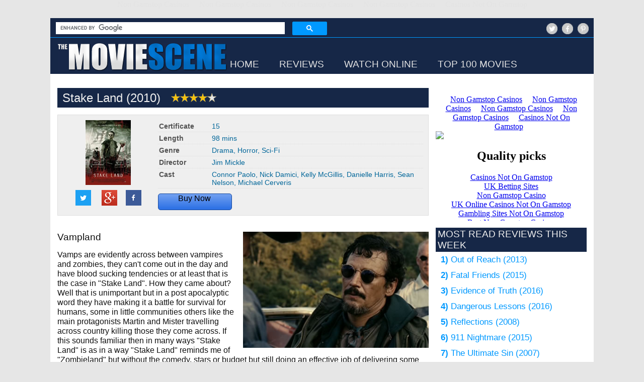

--- FILE ---
content_type: text/html; charset=utf-8
request_url: https://www.themoviescene.co.uk/reviews/stake-land-2010/stake-land-2010.html
body_size: 9087
content:
<!DOCTYPE html PUBLIC "-//W3C//DTD HTML 4.01 Transitional//EN" "http://www.w3.org/TR/xhtml1/DTD/xhtml1-strict.dtd"><html><head>
	<meta http-equiv="Content-Type" content="text/html; charset=UTF-8"/>
  <meta http-equiv="X-UA-Compatible" content="IE=9; IE=8; IE=7; IE=EDGE"/>
  <meta name="viewport" content="width=device-width, initial-scale=1"/>
</head><body><div style="text-align: center;"><a href="https://nva.org.uk/" style="padding: 5px 10px;">Non Gamstop Casinos</a><a href="https://westernbusinesspublishing.co.uk/" style="padding: 5px 10px;">Non Gamstop Casinos</a><a href="https://www.worcesterlive.co.uk/" style="padding: 5px 10px;">Non Gamstop Casinos</a><a href="https://www.cdf.org.uk/" style="padding: 5px 10px;">Non Gamstop Casinos</a><a href="https://www.bspensions.com/" style="padding: 5px 10px;">Casinos Not On Gamstop</a></div>﻿
  <title>Stake Land (2010) starring Connor Paolo, Nick Damici, Kelly McGillis, Danielle Harris, Sean Nelson, Michael Cerveris directed by Jim Mickle Movie Review</title>
	<link rel="canonical" href="https://www.themoviescene.co.uk/reviews/stake-land-2010/stake-land-2010.html"/>
  <meta name="description" content="Vamps are evidently across between vampires and zombies, they can&#39;t come out in the day and have blood sucking tendencies or at least that is the case in &#39;Stake Land&#39;. How they came about? Well that is unimportant but in a post apocalyptic word they have making it a battle for survival for humans, some in little communities others like the main protagonists Martin and Mister travelling across country killing those they come across. If this sounds familiar then in many ways &#39;Stake Land&#39; is as in a way &#39;Stake Land&#39; reminds me of &#39;Zombieland&#39; but without the comedy, stars or budget but still doing an effective job of delivering some vampire/ zombie action."/>
  <meta name="keywords" content="Stake Land, Connor Paolo Stake Land, Nick Damici Stake Land, Stake Land 2010, Stake Land movie, Stake Land film, Stake Land dvd, Stake Land video, Stake Land soundtrack, Stake Land movie review, Stake Land movie scene, Stake Land review, Stake Land scene, Stake Land trailer, Stake Land pictures, film, DVD, Movie, DVD review, movie review, film review, movie scene, The Movie Scene, TheMovieScene, themoviescene.co.uk"/>
  <meta name="ROBOTS" content="INDEX,FOLLOW"/>
  <meta property="og:title" content="Stake Land (2010) starring Connor Paolo, Nick Damici, Kelly McGillis, Danielle Harris, Sean Nelson, Michael Cerveris directed by Jim Mickle Movie Review"/>
  <meta property="og:type" content="article"/>
  <meta property="og:url" content="https://www.themoviescene.co.uk/reviews/stake-land-2010/stake-land-2010.html"/>
  <meta property="og:image" content="../../reviews/_img/3718-2.jpg"/>
  <meta property="og:description" content="Vamps are evidently across between vampires and zombies, they can&#39;t come out in the day and have blood sucking tendencies or at least that is the case in &#39;Stake Land&#39;. How they came about? Well that is unimportant but in a post apocalyptic word they have making it a battle for survival for humans, some in little communities others like the main protagonists Martin and Mister travelling across country killing those they come across. If this sounds familiar then in many ways &#39;Stake Land&#39; is as in a way &#39;Stake Land&#39; reminds me of &#39;Zombieland&#39; but without the comedy, stars or budget but still doing an effective job of delivering some vampire/ zombie action."/>
<meta name="twitter:card" content="summary"/>
<meta name="twitter:site" content="@TheMovieScene"/>
<meta name="twitter:title" content="Movie Review - Stake Land (2010) "/>
<meta name="twitter:description" content="Vamps are evidently across between vampires and zombies, they can&#39;t come out in the day and have blood sucking tendencies or at least that is the case"/>
<meta name="twitter:image" content="../../reviews/_img/3718-2.jpg"/>
<meta name="twitter:domain" content="www.themoviescene.co.uk"/>
  <link rel="stylesheet" href="../../_css/main-style.css" type="text/css" media="screen"/> 
  <link rel="icon" type="image/x-icon"/>
  <!--[if lt IE 9]>
	<script src="http://css3-mediaqueries-js.googlecode.com/svn/trunk/css3-mediaqueries.js"></script>
	<script src="http://html5shim.googlecode.com/svn/trunk/html5.js"></script>
  <![endif]-->

<script type="text/javascript" src="../../_inc/global-java.js">  </script>

  <div id="main">
<script type="text/javascript">
<!--
function getCookie(name) {
    var dc = document.cookie;
    var prefix = name + "=";
    var begin = dc.indexOf("; " + prefix);
    if (begin == -1) {
        begin = dc.indexOf(prefix);
        if (begin != 0) return null;
    }
    else
    {
        begin += 2;
        var end = document.cookie.indexOf(";", begin);
        if (end == -1) {
        end = dc.length;
        }
    }
    return unescape(dc.substring(begin + prefix.length, end));
}
function CookieDeny()
{
   var now = new Date();
   now.setMonth( now.getMonth() + 1 ); 
   document.cookie = "CookieFlag1=" + "N" + ";" + "path=/" + ";";
   document.cookie = "CookieMessage=" + "Y" + ";" + "path=/" + ";";
   document.cookie = "expires=" + now.getGMTString() + ";";
}
var myCookie = getCookie("CookieMessage");
if (myCookie == null) {
   var now = new Date();
   now.setMonth( now.getMonth() + 1 ); 
   document.cookie = "CookieFlag1=" + "Y" + ";" + "path=/" + ";";
   document.cookie = "CookieMessage=" + "Y" + ";" + "path=/" + ";";
   document.cookie = "expires=" + now.getGMTString() + ";";
}
else {
        // do cookie exists stuff
}
//-->
</script>
<style type="text/css"> 
 .cse .gsc-control-cse, .gsc-control-cse {    padding: 0em;}
.cse input.gsc-search-button, input.gsc-search-button {
  font-size: 13px;
  font-weight: bold;
  color: #E3E3E3;
  padding: 0 8px;
  height: 20px;
  min-width: 54px;
  background-color:#0099ff;
  border: 1px solid #0099ff;
  border-radius: 9px;
  -moz-border-radius: 9px;
  -webkit-border-radius: 9px;
}
input.gsc-input {
  background-color:#ffffff;
  border: 1px solid #ffffff;
  border-radius: 9px;
  -moz-border-radius: 9px;
  -webkit-border-radius: 9px;
  font-size: 13px;
  padding: 1px 6px;
}
</style>
    <div id="header" class="divider0099ff">  
      <div id="headercompa">
        <script>
  (function() {
    var cx = 'partner-pub-1066802760719239:askriu-v0ba';
    var gcse = document.createElement('script');
    gcse.type = 'text/javascript';
    gcse.async = true;
    gcse.src = 'https://cse.google.com/cse.js?cx=' + cx;
    var s = document.getElementsByTagName('script')[0];
    s.parentNode.insertBefore(gcse, s);
  })();
</script>
<gcse:searchbox-only></gcse:searchbox-only>
      </div>
      <div id="headercompb">
        <div id="headercomp3">
            <img src="../../_img/follow-twitter.jpg" border="0" title="Follow The Movie Scene on Twitter" alt="Follow The Movie Scene on Twitter"/>
            <a class="headerfollow" href="https://www.facebook.com/pages/The-Movie-Scene/1500383963507401" title="Like The Movie Scene on facebook" target="_blank"><img src="../../_img/follow-facebook.jpg" border="0" title="Like The Movie Scene on facebook" alt="Like The Movie Scene on facebook"/></a>
            <a class="headerfollow" href="https://www.pinterest.co.uk/themoviescene/" title="Follow The Movie Scene on Pinterest" target="_blank"><img src="../../_img/follow-pinterest.jpg" border="0" title="Follow The Movie Scene on Pinterest" alt="Follow The Movie Scene on Pinterest"/></a>
        </div>
      </div>
      <div id="pushbottom"></div>
    </div>
    <div id="header">
      <div id="headercomp1">
        <div id="logo"> 
          <a href="../../index_php.html" title="The Movie Scene - homepage"><img src="../../_img/header-logo-site.jpg" title="The Movie Scene - In search of the greatest movie and watching a lot of bad ones finding it" alt="The Movie Scene - In search of the greatest movie and watching a lot of bad ones finding it" border="0"/></a> 
        </div>
      </div>
      <div id="headercomp2">
        <div id="headercomp5">
        </div>
        <div id="headercomp4">
          <div id="nav">
            <div id="navlinks">
        	  <div id="navitem"><a href="../../index_php.html">HOME</a></div>
        	  <div id="navitem"><a href="#" onclick="document.getElementById(&#39;slider&#39;).classList.toggle(&#39;closed&#39;);">REVIEWS</a></div>  
        	  <div id="navitem"><a href="../../watch-online-for-free.html">WATCH ONLINE</a></div>
        	  <div id="navitem"><a href="../../top-100-movies.html">TOP 100 MOVIES</a></div>
      	</div>
          </div>
        </div>
      </div>
      <div id="pushbottom"></div>
    </div>
    <div>
      <div class="slider" id="slider">
        <div id="nav2">
          <div id="navlinks2">
            <div id="navitem"><a href="../../category/alpha/0-9.html">A - Z</a></div> 
            <div id="navitem"><a href="../../category/year/2016.html">YEAR</a></div>
            <div id="navitem"><a href="../../category/genre/action.html">GENRE</a></div>
          </div>
        </div>
      </div>
    </div>
    <div id="adcontainer1">
	  <div class="adcontainerborder">
	    <!-- TMS - Resp - Top -->
	  </div>
    </div>
    <div id="inner">
      <div id="outer">
        <div id="wrapper">
          <div id="wrapcenter"> 	  
            <div id="center" class="brdrright">
<section>
	  <div id="rcomp">
	    <div><div class="subtitlebground"><h1>Stake Land (2010)   
<img src="../../_img/gstar.gif" border="0" alt="4/5" title="4/5" align="abstop"/><img src="../../_img/gstar.gif" border="0" alt="4/5" title="4/5" align="abstop"/><img src="../../_img/gstar.gif" border="0" alt="4/5" title="4/5" align="abstop"/><img src="../../_img/gstar.gif" border="0" alt="4/5" title="4/5" align="abstop"/><img src="../../_img/gstar2.gif" border="0" alt="4/5" title="4/5" align="abstop"/>
</h1></div></div>
	  </div>
	  <div id="rcomp">
	    <div class="revdatabrdr20180214 bground20180214">
	      <div id="revdatacol201802141">
	        <div id="revdatacol201802141a">
	          <img src="../../reviews/_img/3718-1.jpg" border="0" title="Stake Land (2010)" alt="Stake Land (2010)"/>
	        </div>
	        <div id="revdatacol201802141b">
                       <div id="revdatasharewrap">
                         <div id="revdatashare">
		    <img src="../../_img/share-twitter.jpg" border="0" alt="Share on Twitter" title="Share on Twitter" align="abstop"/>
                         </div>
                         <div id="revdatashare">
		  <a href="https://plus.google.com/share?url=https://www.themoviescene.co.uk/reviews/stake-land-2010/stake-land-2010.html" target="_blank">
                             <img src="../../_img/share-gplus.jpg" border="0" alt="Share on gplus" title="Share on gplus" align="abstop"/>
		  </a>
                         </div>
                         <div id="revdatashare">
		  <a href="https://www.facebook.com/sharer.php?u=https://www.themoviescene.co.uk/reviews/stake-land-2010/stake-land-2010.html" target="_blank">
     		     <img src="../../_img/share-facebook.jpg" border="0" alt="Share on facebook" title="Share on facebook" align="abstop"/>
		  </a>
                         </div>
                         <div id="pushbottom"></div>
	          </div>
	        </div>
                     <div id="pushbottom"></div>
	      </div>
	      <div id="revdatacol201802142">
	        <div id="revdatacol201802142a">
	          <div id="revdatacol4">
	            <div id="revdatacol4row">
	              <div id="revdatacol4col1"><p>Certificate</p></div>
	              <div id="revdatacol4col2"><p>15</p></div>
                           <div id="pushbottom"></div>
	            </div>
	            <div id="revdatacol4row">
	              <div id="revdatacol4col1"><p>Length</p></div>
	              <div id="revdatacol4col2"><p>98 mins</p></div>
                           <div id="pushbottom"></div>
	            </div>
	            <div id="revdatacol4row">
	              <div id="revdatacol4col1"><p>Genre</p></div>
	              <div id="revdatacol4col2"><p><a href="../../category/genre/drama.html" title="Drama movies">Drama</a>, <a href="../../category/genre/horror.html" title="Horror movies">Horror</a>, <a href="../../category/genre/sci-fi.html" title="Sci-Fi movies">Sci-Fi</a></p></div>
                           <div id="pushbottom"></div>
	            </div>
	            <div id="revdatacol4row">
	              <div id="revdatacol4col1"><p>Director</p></div>
	              <div id="revdatacol4col2"><p><a href="/">Jim Mickle</a></p></div>
                           <div id="pushbottom"></div>
	            </div>
	            <div id="revdatacol4row">
	              <div id="revdatacol4col1"><p>Cast</p></div>
	              <div id="revdatacol4col2"><p><a href="/">Connor Paolo</a>, <a href="/"> Nick Damici</a>, <a href="/"> Kelly McGillis</a>, <a href="/"> Danielle Harris</a>, <a href="/"> Sean Nelson</a>, <a href="/"> Michael Cerveris</a></p></div>
                           <div id="pushbottom"></div>
	            </div>
	          </div>
                       <div id="pushbottom"></div>
	        </div>
	        <div id="revdatacol201802142b">
	          <div id="revdatacol2item">
	            <div id="revdatabtn">
      	              Buy Now<img src="../../e/ir-t-tmsdatalink-20-l-as2-o-1.jpg" width="1" height="1" border="0" alt="" style="border:none !important; margin:0px !important;"/>
	            </div>
	          </div>
	          </div>
                       <div id="pushbottom"></div>
	      </div>
                   <div id="pushbottom"></div>
	    </div>
	  </div>
</section>
<article>
﻿
	  <div id="rcomp">
	    <div id="revmain">
	      <div id="revmainimg1">
	        <img src="../../reviews/_img/3718-2.jpg" border="0" width="100%" title="Nick Damici in Stake Land (2010)" alt="Nick Damici in Stake Land (2010)"/>
	     </div>
	     <h3>Vampland</h3>
<p>Vamps are evidently across between vampires and zombies, they can&#39;t come out in the day and have blood sucking tendencies or at least that is the case in &#34;Stake Land&#34;. How they came about? Well that is unimportant but in a post apocalyptic word they have making it a battle for survival for humans, some in little communities others like the main protagonists Martin and Mister travelling across country killing those they come across. If this sounds familiar then in many ways &#34;Stake Land&#34; is as in a way &#34;Stake Land&#34; reminds me of &#34;Zombieland&#34; but without the comedy, stars or budget but still doing an effective job of delivering some vampire/ zombie action. </p><p>To be honest &#34;Stake Land&#34; isn&#39;t going to be for everyone as whilst it has action and horror it is never just about the violence and gore. Nope part of what &#34;Stake Land&#34; is about is the world in apocalyptic future where survivors have created little safe havens which they guard from attack and barter vamp teeth for supplies. There is also a look at how in a world where people are separated some cult like civilizations form with extreme views, not religious views purely crazy views. Plus there is a look at the humanity of it all and the killing of people who were once friends but for what ever reason have become infected. </p><div id="adreviewcomp2">
</div>          <div id="revmainimg2">
            <img src="../../reviews/_img/3718-3.jpg" border="0" width="100%" title="Connor Paolo in Stake Land (2010)" alt="Connor Paolo in Stake Land (2010)"/>
          </div>
<p>If that all sounds a bit too heavy it isn&#39;t but it is the main focus of the movie and it does a reasonable job of covering these various elements. But it also has enough of the traditional entertainment for those who just want horror action. We see scenes of Mister and Martin dispatching vamps with Martin being taught how to be a hunter by the battle worn Mister as such there is enough gore for those who just want gore with some nice special effects considering we are talking about a low budget production. We also have nods to other movies such a scene which draws on &#34;Two Mules for Sister Sara&#34; when Mister rescues a Sister being attacked by two Vamps. </p><p>But in truth that is about it and if you&#39;ve noticed I haven&#39;t given you a proper synopsis and that is because it doesn&#39;t really need one because it is just a work through of a familiar set up. But it works the familiar narrative quite well, yes a frequent narration from young Martin becomes annoying but it is solid with a couple of entertaining twists when it comes to the cult they come across. </p><p>What this all boils down to is that &#34;Stake Land&#34; is a surprisingly good vampire/zombie combo but one which won&#39;t be for everyone as it is as much about a new world after an apocalypse as it is about killing vamps.	 </p><div id="pushbottom"></div><p><b>Tags:</b> <a href="../../movie-list/vampire-movie-list.html" title="Vampire Movies movies">Vampire Movies</a></p><div style="width: 100%;">
<!-- TMS - Link - rp1 -->
</div>
<div id="pushbottom"></div>
	    </div>
	  </div>
</article>
<section>
	  <div id="rcomp">
	    <div id="revmain">
	      <div class="subtitlebground"><h2>Recommendations</h2></div>
	    </div>
	    <div id="recwrapper">
<div id="recwrap20180208">
<a href="../../reviews/28-days-later/28-days-later.html" title="Click here for 28 Days Later movie review">
  <div id="recwrap20180208col1">
    <img src="../../reviews/_img-sml/10-2.jpg" border="0" title="28 Days Later" alt="28 Days Later"/>  </div>
  <div id="recwrap20180208col2">
<h3>28 Days Later (2002)</h3><p>28 Days after a group of animal activists release a bunch of Chimps infected with a virus called Rage, Jim (Cillian Murphy - Inception) a bicycle courier wakes up from a coma in an abandoned Hospital and as he explores London he is  ...</p>  </div>
</a>
</div>
<div id="pushbottom"></div>
<div id="recwrap20180208">
<a href="../../reviews/30-days-of-night/30-days-of-night.html" title="Click here for 30 Days of Night movie review">
  <div id="recwrap20180208col1">
    <img src="../../reviews/_img-sml/2242-2.jpg" border="0" title="30 Days of Night" alt="30 Days of Night"/>  </div>
  <div id="recwrap20180208col2">
<h3>30 Days of Night (2007)</h3><p>With the North Alaskan town of Barrow preparing for 30 days of darkness most of its small population have left leaving just the die hard residence. There is also something else in town as Sheriff Eben (Josh Hartnett - Wicker Park) d ...</p>  </div>
</a>
</div>
<div id="pushbottom"></div>
<div id="recwrap20180208">
<a href="/" title="Click here for Zombieland movie review">
  <div id="recwrap20180208col1">
    <img src="../../reviews/_img-sml/488-2.jpg" border="0" title="Zombieland" alt="Zombieland"/>  </div>
  <div id="recwrap20180208col2">
<h3>Zombieland (2009)</h3><p>Following the mutation of the mad cow disease a virus has wiped out most of the worlds population leaving the few remaining humans to battle the zombies which resulted from the virus. Columbus (Jesse Eisenberg - Adventureland) one o ...</p>  </div>
</a>
</div>
<div id="pushbottom"></div>
<div id="recwrap20180208">
<a href="/" title="Click here for I am Legend movie review">
  <div id="recwrap20180208col1">
    <img src="../../reviews/_img-sml/138-2.jpg" border="0" title="I am Legend" alt="I am Legend"/>  </div>
  <div id="recwrap20180208col2">
<h3>I am Legend (2008)</h3><p>After a miraculous cure for cancer goes drastically wrong, causing the majority of the worlds population to turn into dark seeking mutants. Colonel Robert Neville (Will Smith - Hitch) is the sole survivor left in New York desperatel ...</p>  </div>
</a>
</div>
<div id="pushbottom"></div>
	      <div id="pushbottom"></div>
	    </div>
	  </div>
</section>
	  <div id="adbase">
	    <div id="adbasecomp"><div id="adbasecompinner">
<!-- TMS-BELOW-CONTENT -->
	    <noscript>
      <div> 
        <a href="https://www.amazon.co.uk/gp/product/B01D1WKULM/ref=as_li_ss_il?ie=UTF8&amp;camp=1634&amp;creative=19450&amp;creativeASIN=B01D1WKULM&amp;linkCode=as2&amp;tag=tms-int-ad-21" target="_blank">
<img src="../../_adtms/ad300-where-hope-grows.jpg" class="adnjsize2" border="0" alt="paid link - takes you to Amazon" title="paid link - takes you to Amazon">
</a><img src="../../e/ir-t-tms-int-ad-21-l-as2-o-2-a-B01D1WKULM.jpg" width="1" height="1" border="0" alt="" style="border:none !important; margin:0px !important;"/>
      </div>
	    </noscript>
</div></div>
	    <div id="adbasecomp"><div id="adbasecompinner">
<iframe src="../../e/cm_o-1-p-12-l-ur1-category-primemain-banner-028WNSXDMC6H5YDNCB82-f-ifr-lc-pf4-linkID-16bede71d05cd39e56d3145ee60dac79-t-tmsnew-20-tracking_id-tmsnew-20_ext_iframe.html" width="300" height="250" scrolling="no" border="0" marginwidth="0" style="border:none;" frameborder="0"></iframe>
</div></div>
                 <div id="pushbottom"></div>
	  </div><br/>
	  <div id="rcomp">
	    <div id="revmain">
	      <div class="subtitlebground"><h2>LATEST REVIEWS</h2></div>
	    </div>
	    <div id="recwrapper">
<div id="recwrap20180208">
<a href="../../reviews/z-for-zachariah-2015/z-for-zachariah-2015.html" title="Click here for Z for Zachariah movie review">
  <div id="recwrap20180208col1">
    <img src="../../reviews/_img-sml/9821-2.jpg" border="0" title="Z for Zachariah" alt="Z for Zachariah"/>  </div>
  <div id="recwrap20180208col2">
<h3>Z for Zachariah (2015)</h3><p>Ann Burden (Margot Robbie - About Time) has got use to life on her own since the disaster which wiped out most of humanity, just her and her dog catching food, harvesting the veg she plants and occassionaly entering the radioactive  ...</p>  </div>
</a>
</div>
<div id="pushbottom"></div>
<div id="recwrap20180208">
<a href="../../reviews/goosebumps-2015/goosebumps-2015.html" title="Click here for Goosebumps movie review">
  <div id="recwrap20180208col1">
    <img src="../../reviews/_img-sml/9820-2.jpg" border="0" title="Goosebumps" alt="Goosebumps"/>  </div>
  <div id="recwrap20180208col2">
<h3>Goosebumps (2015)</h3><p>Having just moved to the area Zach Cooper (Dylan Minnette - Alexander and the Terrible, Horrible, No Good, Very Bad Day) is the new kid in school and if that wasn&#39;t bad enough his mother, Gale (Amy Ryan), is the new assistant Princi ...</p>  </div>
</a>
</div>
<div id="pushbottom"></div>
<div id="recwrap20180208">
<a href="../../reviews/the-butlers-dilemma-1943/the-butlers-dilemma-1943.html" title="Click here for The Butler" s="" dilemma="" movie="" review'="">
  <div id="recwrap20180208col1">
    <img src="../../reviews/_img-sml/9819-2.jpg" border="0" title="The Butler" s="" dilemma'="" alt="The Butler" s="" dilemma'=""/>  </div>
  <div id="recwrap20180208col2">
<h3>The Butler&#39;s Dilemma (1943)</h3><p>Rodney Playfair (Richard Hearne) has found himself coerced into masquerading as a butler called Chapman for a friend as he has a gambling debt which his friend hass agreed to pay off if he does this one favour for him. What Rodney d ...</p>  </div>
</a>
</div>
<div id="pushbottom"></div>
<div id="recwrap20180208">
<a href="../../reviews/mission-impossible-6/mission-impossible-6.html" title="Click here for Mission: Impossible - Fallout movie review">
  <div id="recwrap20180208col1">
    <img src="../../reviews/_img-sml/9818-2.jpg" border="0" title="Mission: Impossible - Fallout" alt="Mission: Impossible - Fallout"/>  </div>
  <div id="recwrap20180208col2">
<h3>Mission: Impossible - Fallout (2018)</h3><p>Despite having captured Solomon Lane (Sean Harris - The Goob), the Syndicate still lives on, now under the guise of an organization calling themselves the Apostles and still causing problems for Ethan Hunt (Tom Cruise - Edge of Tomo ...</p>  </div>
</a>
</div>
<div id="pushbottom"></div>
<div id="recwrap20180208">
<a href="../../reviews/my-brothers-keeper-1948/my-brothers-keeper-1948.html" title="Click here for My Brother" s="" keeper="" movie="" review'="">
  <div id="recwrap20180208col1">
    <img src="../../reviews/_img-sml/9817-2.jpg" border="0" title="My Brother" s="" keeper'="" alt="My Brother" s="" keeper'=""/>  </div>
  <div id="recwrap20180208col2">
<h3>My Brother&#39;s Keeper (1948)</h3><p>George Martin (Jack Warner - Against the Wind) had been a war hero but on returning to civvy street turned to a life of crime, which is how he ends up on his way to prison, handcuffed to naive youth Willie Stannard (George Cole - Th ...</p>  </div>
</a>
</div>
<div id="pushbottom"></div>
<div id="recwrap20180208">
<a href="../../reviews/world-war-z-2013/world-war-z-2013.html" title="Click here for World War Z movie review">
  <div id="recwrap20180208col1">
    <img src="../../reviews/_img-sml/9816-2.jpg" border="0" title="World War Z" alt="World War Z"/>  </div>
  <div id="recwrap20180208col2">
<h3>World War Z (2013)</h3><p>Gerry Lewis (Brad Pitt - Moneyball) use to work for the United Nations, travelling the globe as a special investigator, but decided to call it a day in order to spend more time with his wife and two daughters. But when a pandemic ca ...</p>  </div>
</a>
</div>
<div id="pushbottom"></div>
	      <div id="pushbottom"></div>
	    </div>
	  </div>
              <div id="rcomp">
	    <div class="subtitlebground"><h2>COLUMBO EPISODES ON THE MOVIE SCENE</h2></div>
	    <div id="complistwrap">
	      <div id="complistimg"><img src="../../_complist/list-columbo.jpg" width="100%"/></div>
	      <div id="complisttxt">
<div id="complist2"><a href="../../reviews/prescription-murder-1968/prescription-murder-1968.html" title="Click here for Prescription: Murder (1968) movie review">Prescription: Murder (1968)</a></div><div id="complist2"><a href="../../reviews/columbo-double-exposure-1973/columbo-double-exposure-1973.html" title="Click here for Columbo: Double Exposure (1973) movie review">Columbo: Double Exposure (1973)</a></div><div id="complist2"><a href="../../reviews/columbo-double-shock-1973/columbo-double-shock-1973.html" title="Click here for Columbo: Double Shock (1973) movie review">Columbo: Double Shock (1973)</a></div><div id="complist2"><a href="../../reviews/columbo-mind-over-mayhen-1974/columbo-mind-over-mayhen-1974.html" title="Click here for Columbo: Mind Over Mayhem (1974) movie review">Columbo: Mind Over Mayhem (1974)</a></div><div id="complist2"><a href="../../reviews/columbo-how-to-dial-a-murder-1978/columbo-how-to-dial-a-murder-1978.html" title="Click here for Columbo: How to Dial a Murder (1978) movie review">Columbo: How to Dial a Murder (1978)</a></div><div id="complist2"><a href="../../reviews/columbo-cries-wolf-1990/columbo-cries-wolf-1990.html" title="Click here for Columbo Cries Wolf (1990) movie review">Columbo Cries Wolf (1990)</a></div><div id="complist2"><a href="../../reviews/columbo-goes-to-college-1990/columbo-goes-to-college-1990.html" title="Click here for Columbo Goes to College (1990) movie review">Columbo Goes to College (1990)</a></div><div id="complist2"><a href="../../reviews/columbo-likes-the-nightlife-2003/columbo-likes-the-nightlife-2003.html" title="Click here for Columbo Likes the Nightlife (2003) movie review">Columbo Likes the Nightlife (2003)</a></div><div id="complist2"><a href="../../reviews/columbo-murder-in-malibu-1990/columbo-murder-in-malibu-1990.html" title="Click here for Columbo: Murder in Malibu (1990) movie review">Columbo: Murder in Malibu (1990)</a></div><br/>
<div style="text-align: center; width: 100px; margin: 0 auto; ">
<div style="padding: 0px; text-align: center; font-size: 20px; font-weight: bold; height: 31px; background-image:url(../../_img/btn-background.jpg); border: 1px solid #13469B;">
<a href="../../movie-list/list-of-columbo-episodes.html">more</a>
</div>
</div>
	      </div>
	      <div id="pushbottom"></div>
	    </div>
              </div>
              </div>
           </div>
<aside>
          <div id="right">
            <div id="right1">
      <div id="rcomp">
<div id="amzn-assoc-ad-e59b0b4e-24ce-47c5-a03f-cfba76ff6e4d"></div><script async="" src="../../widgets/onejs-MarketPlace-US-adInstanceId-e59b0b4e-24ce-47c5-a03f-cfba76ff6e4d.js"></script>
      </div>
      <div id="rcomp">
  <iframe src="../../e/cm_o-1-p-290-l-ur1-category-audiblegiftmemberships-banner-1XRA3WPX8TM3JQN60R82-f-ifr-lc-pf4-linkID-9a0be7b394461491880d57ed9e6f9302-t-tmsnew-20-tracking_id-tmsnew-20_ext_iframe.html" width="300" height="250" scrolling="no" border="0" marginwidth="0" style="border:none;" frameborder="0"></iframe>

      </div>
            </div>
            <div id="right2">
     <div id="rcomp">
        <div class="subtitlebground">
          <h2>MOST READ REVIEWS THIS WEEK</h2>
        </div>
<div id="complist"><a href="../../reviews/out-of-reach-2013/out-of-reach-2013.html" title="Click here for Out of Reach (2013) movie review"><b>1)</b> Out of Reach (2013)</a></div><div id="complist"><a href="../../reviews/fatal-friends-2015/fatal-friends-2015.html" title="Click here for Fatal Friends (2015) movie review"><b>2)</b> Fatal Friends (2015)</a></div><div id="complist"><a href="../../reviews/evidence-of-truth-2016/evidence-of-truth-2016.html" title="Click here for Evidence of Truth (2016) movie review"><b>3)</b> Evidence of Truth (2016)</a></div><div id="complist"><a href="../../reviews/dangerous-lessons-2016/dangerous-lessons-2016.html" title="Click here for Dangerous Lessons (2016) movie review"><b>4)</b> Dangerous Lessons (2016)</a></div><div id="complist"><a href="../../reviews/reflections-2008/reflections-2008.html" title="Click here for Reflections (2008) movie review"><b>5)</b> Reflections (2008)</a></div><div id="complist"><a href="../../reviews/911-nightmare-2015/911-nightmare-2015.html" title="Click here for 911 Nightmare (2015) movie review"><b>6)</b> 911 Nightmare (2015)</a></div><div id="complist"><a href="../../reviews/the-ultimate-sin-2007/the-ultimate-sin-2007.html" title="Click here for The Ultimate Sin (2007) movie review"><b>7)</b> The Ultimate Sin (2007)</a></div><div id="complist"><a href="../../reviews/abducted-2016/abducted-2016.html" title="Click here for Abducted (2015) movie review"><b>8)</b> Abducted (2015)</a></div><div id="complist"><a href="../../reviews/the-promise-1999/the-promise-1999.html" title="Click here for The Promise (1999) movie review"><b>9)</b> The Promise (1999)</a></div><div id="complist"><a href="../../reviews/the-other-mother-2017/the-other-mother-2017.html" title="Click here for The Other Mother (2017) movie review"><b>10)</b> The Other Mother (2017)</a></div>
      </div>
      <div id="rcomp">
        <div class="subtitlebground">
          <h2>RANDOM MOVIE QUOTE</h2>
        </div>
<div id="sidequote"><a href="../../reviews/end-of-the-world-2013/end-of-the-world-2013.html" title="Click here for End of the World (2013) movie review" alt="Click here for End of the World (2013) movie review"><img src="../../_quote/end-of-the-world-2013.jpg" width="100%"/></a></div><div id="sidequote2" class="subtitlebground"><a href="../../reviews/end-of-the-world-2013/end-of-the-world-2013.html" title="Click here for End of the World (2013) movie review" alt="Click here for End of the World (2013) movie review">End of the World (2013)</a></div>      </div>
            </div>
            <div id="pushbottom"></div>
          </div> 
</aside>
        </div>
      </div>
      <div id="pushbottom"></div>
    </div>
  <div style="text-align:center"><h2>Quality picks</h2><ul style="list-style:none;padding-left:0"><li><a href="https://dr-bet-casino.co.uk/">Casinos Not On Gamstop</a></li><li><a href="https://www.mentoruk.org.uk/">UK Betting Sites</a></li><li><a href="https://www.face-online.org.uk/">Non Gamstop Casino</a></li><li><a href="https://www.clintoncards.co.uk/">UK Online Casinos Not On Gamstop</a></li><li><a href="https://www.bristolticketshop.co.uk/">Gambling Sites Not On Gamstop</a></li><li><a href="https://gdalabel.org.uk/">Best Non Gamstop Casinos</a></li><li><a href="https://www.cwgc.org.uk/">Betting Sites Not On Gamstop</a></li><li><a href="https://energypost.eu/">UK Online Casinos Not On Gamstop</a></li><li><a href="https://stallion-theme.co.uk/">Non Gamstop Casino UK</a></li><li><a href="https://www.wycombewanderers.co.uk/">Non Gamstop Casino Sites UK</a></li><li><a href="https://www.fictionuncovered.co.uk/">UK Casino Not On Gamstop</a></li><li><a href="https://www.londoncollections.co.uk/">Best Betting Sites</a></li><li><a href="https://www.snowfactor.com/">UK Online Slot Sites</a></li><li><a href="https://www.charitydigitalnews.co.uk/">Non Gamstop Casino Sites UK</a></li><li><a href="https://www.toop.eu/">Non Gamstop Casinos</a></li><li><a href="https://www.my-therappy.co.uk/non-gamstop-casinos">UK Online Casinos Not On Gamstop</a></li><li><a href="https://www.panos.org.uk/non-gamstop-casinos">Gambling Sites Not On Gamstop</a></li><li><a href="https://www.rochdaleonline.co.uk/casinos-not-on-gamstop/">Best Non Gamstop Casino</a></li><li><a href="https://www.thehotelcollection.co.uk/casinos-not-on-gamstop/">Non Gamstop Casinos UK</a></li><li><a href="https://www.ecoandbeyond.co/casinos-not-on-gamstop/">Sites Not On Gamstop</a></li><li><a href="https://www.flatcaphotels.com/new-casinos-not-on-gamstop/">Non Gamstop Casinos UK</a></li><li><a href="https://www.invo.org.uk/">Non Gamstop Casino</a></li></ul></div><div id="footer">
     <div id="footercomp">
       <img src="../../_img/follow-twitter.jpg" border="0" title="Follow The Movie Scene on Twitter" alt="Follow The Movie Scene on Twitter"/>
       <a class="headerfollow" href="https://www.facebook.com/pages/The-Movie-Scene/1500383963507401" title="Like The Movie Scene on facebook" target="_blank"><img src="../../_img/follow-facebook.jpg" border="0" title="Like The Movie Scene on facebook" alt="Like The Movie Scene on facebook"/></a>
       <a class="headerfollow" href="https://www.pinterest.co.uk/themoviescene/" title="Follow The Movie Scene on Pinterest" target="_blank"><img src="../../_img/follow-pinterest.jpg" border="0" title="Follow The Movie Scene on Pinterest" alt="Follow The Movie Scene on Pinterest"/></a>
    </div> 
      <p>
        <a href="/" title="The Movie Scene - Movie, DVD reviews and news">HOME</a> | 
        <a href="../../about.html" title="About The Movie Scene">ABOUT</a> | 
        <a href="../../sitemap.html" title="Sitemap">SITEMAP</a> | 
        <a href="../../contact.html" title="Contact Us">CONTACT US</a> | 
        <a href="../../disclaimer.html" title="Disclaimer">DISCLAIMER</a> | 
        <a href="../../privacy.html" title="Privacy Policy">PRIVACY POLICY</a>
      </p>
      <p>© Copyright 2024. The Movie Scene - all rights reserved</p>
      <p>Image and video are used in accordance with Fair Use, and are property of the film copyright holders.</p>
      <p>As an Amazon Associate I earn from qualifying purchases</p>
  </div>
  </div>
<!-- Default Statcounter code for The Movie Scene
https://www.themoviescene.co.uk -->
<script type="text/javascript">
var sc_project=4320774; 
var sc_invisible=1; 
var sc_security="e39b1b42"; 
var sc_client_storage="disabled"; 
</script>
<script type="text/javascript" src="../../counter/counter.js" async=""></script>
<noscript><div class="statcounter"><a title="Web Analytics
Made Easy - StatCounter" href="http://statcounter.com/" target="_blank"><img class="statcounter" src="../../4320774/0/e39b1b42/1/image_file.jpg" alt="Web
Analytics Made Easy - StatCounter"></a></div></noscript>
<!-- End of Statcounter Code -->

<script defer src="https://static.cloudflareinsights.com/beacon.min.js/vcd15cbe7772f49c399c6a5babf22c1241717689176015" integrity="sha512-ZpsOmlRQV6y907TI0dKBHq9Md29nnaEIPlkf84rnaERnq6zvWvPUqr2ft8M1aS28oN72PdrCzSjY4U6VaAw1EQ==" data-cf-beacon='{"version":"2024.11.0","token":"dc80e3f7cd7449ac87533fa5d4444794","r":1,"server_timing":{"name":{"cfCacheStatus":true,"cfEdge":true,"cfExtPri":true,"cfL4":true,"cfOrigin":true,"cfSpeedBrain":true},"location_startswith":null}}' crossorigin="anonymous"></script>
</body></html>

--- FILE ---
content_type: text/html; charset=utf-8
request_url: https://www.themoviescene.co.uk/e/cm_o-1-p-12-l-ur1-category-primemain-banner-028WNSXDMC6H5YDNCB82-f-ifr-lc-pf4-linkID-16bede71d05cd39e56d3145ee60dac79-t-tmsnew-20-tracking_id-tmsnew-20_ext_iframe.html
body_size: 10841
content:
<html><head><script type="text/javascript">
    /**
 * Created by pedapav on 4/1/15.
 *
 * Tracking utilities to be used by client side rendering templates.
 */
window["trackingUtils"] = function(regionInt, foresterChannelUrlPrefix, pixelUrl,
                                   clickUrl, impressionToken, slotNum, subtag, ABPPixelURL, disableABPCheck, AESPixelUrl) {
    var that = {},
        refMatch = new RegExp("\/(ref=[\\w]+)\/\?", "i"),
        TRANSIT_ID_KEY = "assocPayloadId",
        encodeStr = function (b) {
            return b && encodeURIComponent(b).replace(/&/g, "&").replace(/"/g, "&quot;").replace(/</g, "&lt;").replace(/>/g, "&gt;");
        },
        rawRefURL = (function() {
            var alink = document.createElement("a");
            alink.href = (window.location !== window.parent.location) ? document.referrer : document.location;
            // on IE, path name does not begin with a '/' - append it.
            // on IE, 'host' property includes the port even if it is standard port 80/443
            // but on IE, document.location.href does not include standard ports
            // so we have to remove them before forming 'ref-refUrl'
            return alink.protocol + "//" + alink.hostname +
                ((alink.port === "" || alink.port === "80" || alink.port === "443") ? "" : (":" + alink.port)) +
                (alink.pathname.indexOf("/") !== 0 ? ("/" + alink.pathname) : alink.pathname);
        }()),
        refRefURL = (function() {
            return encodeStr(rawRefURL);
        }()),
        addQueryParameter = function(linkElem, paramName, paramValue, overwrite) {
            if(typeof paramValue === "string" && paramValue !== "") {
                if (linkElem.search === "") {
                    linkElem.search = "?" + paramName + "=" + paramValue;
                } else if(!linkElem.search.match(new RegExp("[?&]" + paramName + "="))) {
                    linkElem.search = linkElem.search.replace(/\?/, "?" + paramName + "=" + paramValue + "&");
                } else if(overwrite) {
                    // query parameter already present - overwrite it, if forced
                    linkElem.search = linkElem.search.replace(new RegExp(paramName + "=([^&]*)"), paramName + "=" + paramValue);
                }
            }
            return linkElem;
        },
        addQueryParameterStr = function(linkTarget, paramName, paramValue) {
            if(typeof paramValue === "string" && paramValue !== "") {
                if (!linkTarget.match(/\?/)) {
                    linkTarget = linkTarget + "?" + paramName + "=" + paramValue;
                } else if(!linkTarget.match(paramName)) {
                    linkTarget = linkTarget.replace(/\?/, "?" + paramName + "=" + paramValue + "&");
                }
            }
            return linkTarget;
        },
        getEffectiveSlotNum = function(localSlotNum) {
            var finalSlotNum = (typeof slotNum !== "undefined") ? slotNum : 0;
            if(typeof localSlotNum !== "undefined") finalSlotNum = localSlotNum;
            return finalSlotNum;
        };
    that.addRefUrls = function (allLinks, linkId, linkCode, trackingId) {
        var amazonLinkPattern = new RegExp("^http://.*(amazon|endless|myhabit|amazonwireless|javari|smallparts)\\.(com|ca|co\\.jp|de|fr|co\\.uk|cn|it|es)/.*", "i"),
            href, results, i;
        for (i = 0; i < allLinks.length; i++) {
            allLinks[i].rel = "nofollow";
            href = String(allLinks[i].href);
            if (results = href.match(amazonLinkPattern)) {
                allLinks[i].href = that.addTrackingParameters(allLinks[i], linkId, linkCode, trackingId);
            }
        }
    };
    that.addRefRefUrl = function(linkElem) {
        return addQueryParameter(linkElem, "ref-refURL", refRefURL);
    };
    that.getRefRefUrl = function() {
        return refRefURL;
    };
    that.getRawRefUrl = function() {
        return rawRefURL;
    };
    that.addSignature = function(linkElem, signature, signatureTimeStamp) {
        return addQueryParameter(
                addQueryParameter(linkElem, "sig", signature),
            "sigts", signatureTimeStamp);
    };
    that.addLinkCode = function(linkElem, linkCode) {
        return addQueryParameter(linkElem, "linkCode", linkCode);
    };
    that.addTrackingId = function(linkElem, trackingId) {
        return addQueryParameter(linkElem, "tag", trackingId);
    };
    that.addLinkId = function(linkElem, linkId) {
        return addQueryParameter(linkElem, "linkId", linkId);
    };
    that.addSubtag = function(linkElem, subtag) {
        return addQueryParameter(linkElem, "ascsubtag", subtag);
    };
    that.addCreativeAsin = function(linkElem, adId){
        return addQueryParameter(addQueryParameter(linkElem, "creativeASIN", adId), "adId", adId);
    };
    that.addAdType = function(linkElem, adType) {
        return addQueryParameter(linkElem, 'adType', adType);
    };
    that.addAdMode = function(linkElem, adMode) {
        return addQueryParameter(linkElem, 'adMode', adMode);
    };
    that.addAdFormat = function(linkElem, adFormat) {
        return addQueryParameter(linkElem, 'adFormat', adFormat);
    };
    that.addImpressionTimestamp = function(linkElem, impressionTimestamp) {
	if (typeof impressionTimestamp === "number") impressionTimestamp = impressionTimestamp.toString();
        return addQueryParameter(linkElem, 'impressionTimestamp', impressionTimestamp);
    };
    that.convertToRedirectedUrl = function(linkElem, prefix, destParamName) {
        var alink = document.createElement("a");
        alink.setAttribute("href", prefix);
        if(typeof destParamName !== "undefined") {
            addQueryParameter(alink, destParamName, encodeStr(linkElem.getAttribute("href")), true);
        } else {
            alink.setAttribute("href", prefix + "/" + alink.getAttribute("href"));
        }
        linkElem.setAttribute("href", alink.getAttribute("href"));
        return linkElem;
    };
    that.getImpressionToken = function() {
        return impressionToken;
    };
    //we are using impressionToken as transitId right now,
    //can be changed to GUID in future
    that.generateTransitId = function() {
        return that.getHashedImpressionToken();
    };
    that.getHashedImpressionToken = function(){
        var pixelUrlParts = pixelUrl.split("/");
        //pixelUrl is http://pixelurl.com/x/px/HASHEDIMPRESSIONTOKEN/
        var hashedImpressionToken = pixelUrlParts[pixelUrlParts.length - 2]
        return hashedImpressionToken;
    };
    that.getTransitId = function(){
       if(typeof assoc_session_storage !== "undefined"){
            var existingTransitId = assoc_session_storage.get(TRANSIT_ID_KEY);
            return existingTransitId;
        } 
        return null;
    };
    that.getClickUrl = function() {
        return clickUrl;
    };
    that.addImpressionToken = function(linkElem, localSlotNum) {
        var finalSlotNum = getEffectiveSlotNum(localSlotNum);
        if(typeof impressionToken === "string" && impressionToken !== "") {
            addQueryParameter(linkElem, "imprToken", impressionToken);
            if(typeof finalSlotNum !== "undefined") addQueryParameter(linkElem, "slotNum", finalSlotNum);
        }
        return linkElem;
    };
    that.addImpressionTokenStr = function(url, localSlotNum) {
        var finalSlotNum = getEffectiveSlotNum(localSlotNum);
        if(typeof impressionToken === "string" && impressionToken !== "") {
            url = addQueryParameterStr(url, "imprToken", impressionToken);
            if(typeof finalSlotNum !== "undefined") url = addQueryParameterStr(url, "slotNum", finalSlotNum);
        }
        return url;
    };
    that.addTrackingParameters = function(linkElem, linkId, linkCode, trackingId, refMarker, creativeASIN, signature, signatureTimeStamp, adType, adMode, adFormat, impressionTimestamp) {
        return that.addSignature(
            that.addCreativeAsin(
                that.addLinkId(
                    that.addTrackingId(
                        that.addSubtag(
                            that.addLinkCode(
                                that.addRefRefUrl(
                                    that.addImpressionToken(
                                        that.addRefMarker(
                                            that.addAdType(
                                                that.addAdMode(
                                                    that.addAdFormat(
                                                        that.addImpressionTimestamp(linkElem, impressionTimestamp),
                                                    adFormat),
                                                adMode),
                                            adType),
                                        refMarker))),
                                linkCode),
                            subtag),
                        trackingId),
                    linkId),
                creativeASIN),
            signature, signatureTimeStamp
        );
    };
    that.addRefMarker = function(linkElem, refMarker) {
        var match, endsWithSlash = false;
        if(typeof refMarker === "undefined") return linkElem;
        if(match = linkElem.pathname.match(refMatch)) {
            linkElem.pathname = linkElem.pathname.replace(match[1], "ref=" + refMarker);
        } else {
            endsWithSlash = (linkElem.pathname.charAt(linkElem.pathname.length - 1) === '/');
            linkElem.pathname = linkElem.pathname + (endsWithSlash ? "" : "/") + "ref=" + refMarker;
        }
        return linkElem;
    };
    that.getRefMarker = function(linkElem) {
        var match;
        if(match = linkElem.pathname.match(refMatch)) {
            return match[1].substr(4);
        } else return undefined;
    };
    that.getCurrentURL = function(){
        return (window.location !== window.parent.location) ? document.referrer : document.location.href;
    }
    that.makeForesterCall = function(data) {
        var finalAAXPixelUrl = undefined, json;
        if(typeof JSON !== 'undefined') json = JSON.stringify(data);
        else if(typeof amzn_assoc_utils !== "undefined" && typeof amzn_assoc_utils["stringify"] === "function") json = amzn_assoc_utils.stringify(data);
        else return;
        if(typeof pixelUrl === "string") {
            finalAAXPixelUrl = pixelUrl + "?assoc_payload=" + encodeURIComponent(json);
            that.generateImage(finalAAXPixelUrl);
        }
    };
    that.recordImpression = function(linkCode, trackingId, data, skipIRCall, slotNum) {
        data["linkCode"] = linkCode;
        data["trackingId"] = trackingId;
        data["refUrl"] = that.getCurrentURL();
        if(disableABPCheck || !ABPPixelURL) {
            that.makeForesterCall(data);
        } else {
            that.addABPFlag(data, that.makeForesterCall);
        }
    };
    that.createAssocPayload = function(data, linkCode, trackingId, refUrl){
        data["linkCode"] = linkCode;
        data["trackingId"] = trackingId;
        data["refUrl"] = refUrl;
        var stringifiedData = "";
        if(typeof amzn_assoc_utils !== "undefined" && typeof amzn_assoc_utils["stringify"] === "function")
            stringifiedData = amzn_assoc_utils.stringify(data);
        return stringifiedData;
    }
    that.recordAESImpression = function(linkCode, trackingId, data){
        if(typeof AESPixelUrl === "string") {
            var assocPayload = that.createAssocPayload(data, linkCode, trackingId, that.getCurrentURL());
            var hashedImpressionToken = that.getHashedImpressionToken();
            var finalAESPixelUrl = AESPixelUrl + hashedImpressionToken+"/pixel?assoc_payload=" + encodeURIComponent(assocPayload);
            that.generateImage(finalAESPixelUrl);
        }
    };
    that.recordTransit = function(){
        //if transitId is not present or blog has utm_param in url, set new transitId
        if(!(that.getTransitId()) || that.isUTMParamPresentInUrl(that.getCurrentURL())){
            assoc_session_storage.set(TRANSIT_ID_KEY, that.generateTransitId());
        }
    }
    that.isUTMParamPresentInUrl = function(url){
        var utmParamExists = url.match(/utm_source=/i);
        return (utmParamExists !== null);
    }
    that.addAAXClickUrls = function(links){
        var aaxClickUrl, i, href;
        //convert all given links with AAX click urls
        if(typeof links === 'undefined' || typeof clickUrl === 'undefined') return;
        for (i = 0; i < links.length; i++) {
            href = String(links[i].href);
            if(href.indexOf(clickUrl) < 0) {
                aaxClickUrl = clickUrl + href;
                links[i].href = aaxClickUrl;
            }
        }
    };
    that.addAAXClickUrl = function(url){
        //append given url with AAX click url
        if(typeof url === 'undefined' || url.indexOf(clickUrl) === 0) return url;
        return clickUrl + url;
    };
    that.updateLinks = function(links, updaterFunc) {
        var i, href;
        if(typeof updaterFunc !== "function") return;
        for(i = 0; i < links.length; i++) {
            href = String(links[i].href);
            links[i].href = updaterFunc(href);
        }
    };
    that.elementInViewPort = function(el) {
        var rect = el.getBoundingClientRect(),
            inViewPort = (
                rect.top >= 0 &&
                rect.left >= 0 &&
                rect.bottom <= (window.innerHeight || document.documentElement.clientHeight) &&
                rect.right <= (window.innerWidth || document.documentElement.clientWidth)
            );
        return {
            "posX": rect.left + window.pageXOffset,
            "posY": rect.top + window.pageYOffset,
            "inViewPort": inViewPort
        };
    };
    that.recordViewability = function(slotNum, aboveTheFold, topPos, leftPos){
        if(typeof pixelUrl === "string") {
            var payload = that.createViewbilityPayload(slotNum, aboveTheFold, topPos, leftPos);
            var finalAAXPixelUrl = pixelUrl + payload + "&cb=" + (new Date()).getTime();
            that.generateImage(finalAAXPixelUrl);
        }
    };
    that.recordAESViewability = function(slotNum, aboveTheFold, topPos, leftPos){
        if(typeof AESPixelUrl === "string") {
            var payload = that.createViewbilityPayload(slotNum, aboveTheFold, topPos, leftPos);
            var hashedImpressionToken = that.getHashedImpressionToken();
            var encodedPayload = encodeURIComponent(payload);
            var finalAESPixelUrl = AESPixelUrl + hashedImpressionToken + "/pixel/"+encodedPayload
                                    + "&cb=" + (new Date()).getTime();
            that.generateImage(finalAESPixelUrl);
        }
    };
    that.createViewbilityPayload = function(slotNum, aboveTheFold, topPos, leftPos){
        var viewbilityAttr = {};
        if(typeof aboveTheFold !== "undefined") viewbilityAttr["above_the_fold"] = aboveTheFold;
        if(typeof topPos !== "undefined")       viewbilityAttr["topPos"] = topPos;
        if(typeof leftPos !== "undefined")      viewbilityAttr["leftPos"] = leftPos;
        if(typeof slotNum !== "undefined"){   
            //handling case when only slotnum is passed
            if (Object.keys(viewbilityAttr).length === 0)
                viewbilityAttr["viewable"] = true;
            viewbilityAttr["slotNum"] = slotNum;
        }
        var stringifiedData = "";
        if(typeof amzn_assoc_utils !== "undefined" && typeof amzn_assoc_utils["stringify"] === "function")
            stringifiedData = amzn_assoc_utils.stringify({"adViewability":[viewbilityAttr]});
        return stringifiedData;
    };
    that.generateImage = function(imageSrc){
        if(typeof imageSrc !== "undefined")
            (new Image()).src = imageSrc;
    };
    that.addABPFlag = function(data, callback) {
        var detected = false,
        checksRemain = 2,
        img1 = document.body ? document.body.appendChild(new Image()) : new Image(),
        img2 = document.body ? document.body.appendChild(new Image()) : new Image(),
        error1 = false,
        error2 = false,
        random = Math.random() * 11,
        px = ABPPixelURL + "?ch=*&rn=*",
        beforeCheck = function(callback, timeout) {
            if (checksRemain === 0 || timeout > 1E3) {
                data.supplySideMetadata = {
                    ABPInstalled: checksRemain === 0 && detected
                };
                callback(data);
            } else {
                setTimeout(function() {
                    beforeCheck(callback, timeout * 2);
                }, timeout * 2);
            }
        },
        checkImages = function() {
            if(--checksRemain)
                return;
            detected = !error1 && error2;
        };
        img1.style.display = "none";
        img2.style.display = "none";
        img1.onload = checkImages;
        img1.onerror = function() {
            error1 = true;
            checkImages();
        };
        img1.src = px.replace(/\*/, 1).replace(/\*/, random);
        img2.onload = checkImages;
        img2.onerror = function() {
            error2 = true;
            checkImages();
        };
        img2.src = px.replace(/\*/, 2).replace(/\*/, random);
        beforeCheck(callback, 250);
    };
    return that;
};
if(typeof amzn_assoc_utils === "undefined") {
    amzn_assoc_utils = {};
}
if(typeof amzn_assoc_utils.parse === "undefined") {
    amzn_assoc_utils.parse = (function () {
        "use strict";
        var at,
            ch,
            escapee = {
                '"': '"',
                '\\': '\\',
                '/': '/',
                b: '\b',
                f: '\f',
                n: '\n',
                r: '\r',
                t: '\t'
            },
            text,
            error = function (m) {
                throw {
                    name: 'SyntaxError',
                    message: m,
                    at: at,
                    text: text
                };
            },
            next = function (c) {
                if (c && c !== ch) {
                    error("Expected '" + c + "' instead of '" + ch + "'");
                }
                ch = text.charAt(at);
                at += 1;
                return ch;
            },
            number = function () {
                var number,
                    string = '';
                if (ch === '-') {
                    string = '-';
                    next('-');
                }
                while (ch >= '0' && ch <= '9') {
                    string += ch;
                    next();
                }
                if (ch === '.') {
                    string += '.';
                    while (next() && ch >= '0' && ch <= '9') {
                        string += ch;
                    }
                }
                if (ch === 'e' || ch === 'E') {
                    string += ch;
                    next();
                    if (ch === '-' || ch === '+') {
                        string += ch;
                        next();
                    }
                    while (ch >= '0' && ch <= '9') {
                        string += ch;
                        next();
                    }
                }
                number = +string;
                if (!isFinite(number)) {
                    error("Bad number");
                } else {
                    return number;
                }
            },
            string = function () {
                var hex,
                    i,
                    string = '',
                    uffff;
                if (ch === '"') {
                    while (next()) {
                        if (ch === '"') {
                            next();
                            return string;
                        }
                        if (ch === '\\') {
                            next();
                            if (ch === 'u') {
                                uffff = 0;
                                for (i = 0; i < 4; i += 1) {
                                    hex = parseInt(next(), 16);
                                    if (!isFinite(hex)) {
                                        break;
                                    }
                                    uffff = uffff * 16 + hex;
                                }
                                string += String.fromCharCode(uffff);
                            } else if (typeof escapee[ch] === 'string') {
                                string += escapee[ch];
                            } else {
                                break;
                            }
                        } else {
                            string += ch;
                        }
                    }
                }
                error("Bad string");
            },
            white = function () {
                while (ch && ch <= ' ') {
                    next();
                }
            },
            word = function () {
                switch (ch) {
                    case 't':
                        next('t');
                        next('r');
                        next('u');
                        next('e');
                        return true;
                    case 'f':
                        next('f');
                        next('a');
                        next('l');
                        next('s');
                        next('e');
                        return false;
                    case 'n':
                        next('n');
                        next('u');
                        next('l');
                        next('l');
                        return null;
                }
                error("Unexpected '" + ch + "'");
            },
            value,
            array = function () {
                var array = [];
                if (ch === '[') {
                    next('[');
                    white();
                    if (ch === ']') {
                        next(']');
                        return array;
                    }
                    while (ch) {
                        array.push(value());
                        white();
                        if (ch === ']') {
                            next(']');
                            return array;
                        }
                        next(',');
                        white();
                    }
                }
                error("Bad array");
            },
            object = function () {
                var key,
                    object = {};
                if (ch === '{') {
                    next('{');
                    white();
                    if (ch === '}') {
                        next('}');
                        return object;
                    }
                    while (ch) {
                        key = string();
                        white();
                        next(':');
                        if (Object.hasOwnProperty.call(object, key)) {
                            error('Duplicate key "' + key + '"');
                        }
                        object[key] = value();
                        white();
                        if (ch === '}') {
                            next('}');
                            return object;
                        }
                        next(',');
                        white();
                    }
                }
                error("Bad object");
            };
        value = function () {
            white();
            switch (ch) {
                case '{':
                    return object();
                case '[':
                    return array();
                case '"':
                    return string();
                case '-':
                    return number();
                default:
                    return ch >= '0' && ch <= '9' ? number() : word();
            }
        };
        return function (source, reviver) {
            var result;
            text = source;
            at = 0;
            ch = ' ';
            result = value();
            white();
            if (ch) {
                error("Syntax error");
            }
            return result;
        };
    }());
}
if(typeof amzn_assoc_utils.stringify === "undefined"){
    amzn_assoc_utils.stringify = function (data){
        var stringifiedData = "";
        if(typeof JSON !== 'undefined') {
            stringifiedData = JSON.stringify(data);
        }
        return stringifiedData;
    };
}
if(typeof amzn_assoc_utils.addCssRules === "undefined") {
    amzn_assoc_utils.addCssRules = function (mediaQuery, rules) {
        var styleEl = document.createElement('style'),
            styleSheet, i = 0, mediaQueryStr = "";
        // Apparently some version of Safari needs the following line? I dunno.
        styleEl.appendChild(document.createTextNode(''));
        // Append style element to head
        document.head.appendChild(styleEl);
        // Grab style sheet
        styleSheet = styleEl.sheet;
        for (i = 0, rl = rules.length; i < rl; i++) {
            var j = 1, rule = rules[i], selector = rules[i][0], propStr = '';
            // If the second argument of a rule is an array of arrays, correct our variables.
            if (Object.prototype.toString.call(rule[1][0]) === "[object Array]") {
                rule = rule[1];
                j = 0;
            }
            for (var pl = rule.length; j < pl; j++) {
                var prop = rule[j];
                propStr += prop[0] + ":" + prop[1] + (prop[2] ? " !important" : "") + ";\n";
            }
            if (typeof mediaQuery === "string") {
                styleSheet.insertRule(mediaQuery + "{" + selector + "{" + propStr + "}}",
                    styleSheet.cssRules.length);
            }
            else {
                // Insert CSS Rule
                styleSheet.insertRule(selector + '{' + propStr + '}', styleSheet.cssRules.length);
            }
        }
    };
}
if(typeof amzn_assoc_utils === "undefined") {
    amzn_assoc_utils = {};
}
if(typeof amzn_assoc_utils.assocRuntimeMaker === "undefined") {
    amzn_assoc_utils.assocRuntimeMaker = function (wsUrl, wsCdnUrl, slotNum) {
        var rt = {}, that = {}, handlers = [], timer,
            initHandler = function (handler) {
                handlers.push(handler);
                if (window.addEventListener) {
                    window.addEventListener("message", handler, false);
                }
                else {
                    window.attachEvent("onmessage", handler);
                }
            },
            initialized = false,
            cbRegistered = false,
            cbs = [];
        that.listen = function() {
            // source of runtime data - typically the parent page (or associates page)
            initHandler(function (e) {
                var obj;
                // only iframes from widget server can send messages to parent
                if (e.origin.indexOf(wsUrl) < 0 &&
                    e.origin.indexOf(wsCdnUrl) < 0) return;
                if (typeof e.data === "string" && e.data) {
                    obj = JSON.parse(e.data);
                    if (obj.slotNum === slotNum) {
                        if (typeof obj.op !== "undefined" && obj.op === "getRuntimeData") {
                            e.source.postMessage(JSON.stringify({
                                "slotNum": slotNum,
                                "rt": rt
                            }), "*");
                        }
                    }
                }
            });
        };
        that.init = function (rd, dontListenRightAway) {
            if (typeof rd === "object") {
                // source of runtime data - typically the parent page (or associates page)
                rt = rd;
                initialized = true;
                if(typeof dontListenRightAway === "undefined" || !dontListenRightAway) {
                    that.listen();
                }
            }
        };
        that.destroy = function () {
            var i = 0;
            initialized = false;
            cbs = [];
            rt = {};
            cbRegistered = false;
            for (i = 0; i < handlers.length; i++) {
                window.removeEventListener("message", handlers[i], false);
            }
            handlers = [];
            clearTimeout(timer);
        };
        that.reinit = function(rd, dontListenRightAway) {
            var existingCallbacks = cbs, i;
        	that.destroy();
            that.init(rd, dontListenRightAway);
        	for (i = 0; i < existingCallbacks.length; i++) {
                if (typeof existingCallbacks[i] === "function") {
                    existingCallbacks[i](rd);
                }
            }
        };
        that.append = function(rd) {
            var prop;
            for(prop in rd) {
                if(rd.hasOwnProperty(prop)) {
                    rt[prop] = rd[prop];
                }
            }
        };
        that.retrieveRuntime = function (cb, timeout, backupRt) {
            // consumer of runtime data - typically inside the iframe
            if (!initialized) {
                cbs.push(cb);
                if (!cbRegistered) {
                    initHandler(function (e) {
                        var i = 0;
                        if (!initialized && typeof e.data === "string" && e.data) {
                            // inside iframe amzn_assoc_utils may not be there
                            // but we are sure that our iframes contain DOCTYPE tag
                            // so it is safe to use JSON.parse here
                            try {
                                var data = JSON.parse(e.data);
                                if (data.slotNum === slotNum && typeof data.rt !== "undefined") {
                                    rt = data.rt;
                                    clearTimeout(timer);
                                    for (i = 0; i < cbs.length; i++) {
                                        if (typeof cbs[i] === "function") {
                                            cbs[i](rt);
                                        }
                                    }
                                    initialized = true;
                                }
                            }
                            catch (e) {
                            }
                        }
                    });
                    window.parent.postMessage(JSON.stringify({
                        "slotNum": slotNum,
                        "op": "getRuntimeData"
                    }), "*");
                    if (typeof timeout === "number" && typeof backupRt === "object") {
                        timer = setTimeout(function () {
                            rt = backupRt;
                            for (i = 0; i < cbs.length; i++) {
                                if (typeof cbs[i] === "function") {
                                    cbs[i](rt);
                                }
                            }
                            initialized = true;
                        }, timeout);
                    }
                    cbRegistered = true;
                }
            }
            else {
                // data already initialized - can callback directly
                if (typeof cb === "function") cb(rt);
            }
        };
        that.getValue = function (key) {
            if (rt.hasOwnProperty(key)) return rt[key];
            else return null;
        };
        return that;
    };
}
if(typeof amzn_assoc_utils.assocRuntime !== "object") amzn_assoc_utils.assocRuntime = {};
amzn_assoc_utils.assocRuntime["${slotNum}"] = amzn_assoc_utils.assocRuntimeMaker("https://ws-na.amazon-adsystem.com", "https://z-na.amazon-adsystem.com", "${slotNum}");
window.amznBannerAd = function(spec) {
	var that = {}, foresterVip = {
		    1: "fls-na.amazon-adsystem.com/1/associates-ads/1/OP/",
		    2: "fls-eu.amazon-adsystem.com/1/associates-ads/1/OP/",
		    3: "fls-eu.amazon-adsystem.com/1/associates-ads/1/OP/",
		    8: "fls-eu.amazon-adsystem.com/1/associates-ads/1/OP/",
		    9: "fls-fe.amazon-adsystem.com/1/associates-ads/1/OP/",
		    15: "fls-na.amazon-adsystem.com/1/associates-ads/1/OP/",
		    28: "fls-fe.amazon-adsystem.com/1/associates-ads/1/OP/",
		    29: "fls-eu.amazon-adsystem.com/1/associates-ads/1/OP/",
		    30: "fls-eu.amazon-adsystem.com/1/associates-ads/1/OP/"
		};
	// This call was earlier made only for onejs based adcode(as only they were
	// served via WS), now this will be made for all banners(onejs and iframe)
	// as both are served from WS.
    that.makeForesterCall = function(amzn_assoc_ad_spec, action) {
		var p = {};
		var adunit_properties = {};
		p.mobile_supported = "true";
		p.tracking_id = amzn_assoc_ad_spec.tracking_id;
		p.action = action;
		p.adunit_type = amzn_assoc_ad_spec["ad_type"];
		adunit_properties.height = amzn_assoc_ad_spec.height;
		adunit_properties.width = amzn_assoc_ad_spec.width;
		adunit_properties.category = amzn_assoc_ad_spec.campaigns;
		adunit_properties.is_responsive = amzn_assoc_ad_spec.is_responsive;
		adunit_properties.marketplace = amzn_assoc_ad_spec.marketplace;
		adunit_properties.link_id = amzn_assoc_ad_spec.linkid;
		adunit_properties.adunit_subtype = amzn_assoc_ad_spec.banner_type;
		adunit_properties.region = amzn_assoc_ad_spec.region;
		adunit_properties.adunit_script_type = amzn_assoc_ad_spec.f;
		adunit_properties.link_code = amzn_assoc_ad_spec.lc_value;
		p.adunit_properties = adunit_properties;
		p.logType = "banner_impressions";
		amazon_assoc_ir_f_call(p);
    };
	var adUnitData = {
		"adUnitType" : spec.ad_type,
		"trackingId" : spec.trackingId,
		"region" : spec.region,
		"deviceType" : spec.deviceType,
		"logType" : "banners",
		"viewerCountry" : spec.viewerCountry,
		"marketplace" : spec.marketplace,
		"link_id" : spec.linkId,
		"impressionId" : spec.impressionId,
		"action" : "impressions",
		"regionId" : spec.regionInt,
		"campaigns" : spec.campaigns,
		"bannerId" : spec.bannerId,
		"width" : spec.width,
		"height" : spec.height,
		"linkCode" : spec.linkCode,
		"bannerType" : spec.bannerType,
		"p" : spec.p,
		"slotNum" : spec.slotNum,
		"isResponsive" : spec.isResponsive
		// "resolvedItems" : spec.resolvedItems
	}, trackingUtils = spec["trackingUtils"];
	that.init = function() {
		that.setImageAndLandingUrlFromResolvedItems();
		that.enhanceLinkElem();
		if (!spec.isIframe) {
			// This call is new addition after moving banners to WidgetServer,
			// not for Iframe based adcode as they don't have AAX integration.
			trackingUtils.recordImpression(spec.linkCode, spec.trackingId,
					adUnitData);
		}
		    		var amazon_assoc_ir_f_call_associates_ads = function(map) {
			var logTypeStr = "", foresterURL, json;
			if(typeof JSON !== 'undefined') json = JSON.stringify(map);
			else if(typeof amzn_assoc_utils !== 'undefined') json = amzn_assoc_utils.stringify(map);
			else return;
			if(typeof map.logType !== "undefined") logTypeStr = "&logType=" + map.logType;
			// forester URLs are of format //<end_point>/<api_version>/<channel_id>/<channel_version>/<OPERATION>/
			// Depending on operation, we either pass the data in the URI or we pass them as query parameters
			// if operation is OP, data must be in query parameters while if operation is TOP,
			// data must be in the URI itself
			foresterURL = "https://fls-na.amazon-adsystem.com/1/associates-ads/1/OP/r/json";
						    foresterURL = foresterURL + "?cb=" + (new Date()).getTime() + logTypeStr + "&p=" + encodeURIComponent(json);
						(new Image()).src = foresterURL;
		};
    var amazon_assoc_ir_f_call = amazon_assoc_ir_f_call_associates_ads;
		// We can remove this call too, once the iframe banner also goes behind
		// AAX, but foe now, this is the only logging call made by Iframe
		// banners
		that.makeForesterCall(spec, 'onload');
		// mimicking call currently made by adserver.
		that.makeLegacyTrackingCalls(spec);
	};
	that.makeLegacyTrackingCalls = function(spec) {
	    var map = {
	        "program": spec.associateProgramID,
	        "tag": spec.trackingId,
	        "linkCode": spec.linkCode,
	        "refUrl": (window.location !== window.parent.location) ? document.referrer : document.location.href,
	        "panda": true
	    },
	    json = JSON.stringify(map);
	    (new Image()).src = "//" + foresterVip[spec.associateProgramID] + "?cb=" + (new Date()).getTime() + "&p=" + encodeURIComponent(json);
	}
	that.enhanceLinkElem = function() {
		var linkElem = document.getElementById(spec.widgetId + "_a");
		if (spec.isIframe) {
			if (linkElem.search === "") {
				linkElem.search = "?tag=" + spec.trackingId + "&linkCode="
						+ spec.linkCode;
			} else {
				linkElem.search = linkElem.search.replace(/\?/, "?tag="
						+ spec.trackingId + "&linkCode=" + spec.linkCode + "&");
			}
			return;
		}
		trackingUtils.addRefMarker(linkElem, spec.refTag);
		trackingUtils.addLinkCode(linkElem, spec.linkCode);
		trackingUtils.addTrackingId(linkElem, spec.trackingId);
		trackingUtils.addLinkId(linkElem, spec.linkId);
		trackingUtils.addImpressionToken(linkElem, spec.slotNum);
		trackingUtils.addRefRefUrl(linkElem);
		linkElem.href = trackingUtils.addAAXClickUrl(linkElem.href)
	};
	that.setImageAndLandingUrlFromResolvedItems = function() {
		var imageUrl = "", landingPageUrl = "", bannerType = "", seperator = "/", bannerArray, width, height, privacyCoords, selectedIndex = 0;
		if (spec.isResponsive === "true")
			return;
		if (typeof spec["resolvedItems"] !== "undefined") {
			if (typeof spec["resolvedItems"]["CATEGORY_BANNER"] !== "undefined") {
				bannerType = "CATEGORY_BANNER";
			} else if (typeof spec["resolvedItems"]["NON_CATEGORY_BANNER"] !== "undefined") {
				bannerType = "NON_CATEGORY_BANNER";
			} else {
				imageUrl = spec.defaultImageUrl;
				landingPageUrl = "";
				width = imageUrl.substring(imageUrl.lastIndexOf("/") + 1,
						imageUrl.lastIndexOf("x"));
				height = imageUrl.substring(imageUrl.lastIndexOf("x") + 1,
						imageUrl.lastIndexOf("."));
				privacyCoords = "(0," + (height - 12) + "," + width + ","
						+ height + ")";
			}
			if (bannerType !== "") {
				bannersArray = spec["resolvedItems"][bannerType];
				selectedIndex = Math.floor(Math.random() * bannersArray.length);
				imageUrl = bannersArray[selectedIndex]["imageUrl"];
				landingPageUrl = bannersArray[selectedIndex]["landingPageUrl"];
				width = bannersArray[selectedIndex]["width"];
				height = bannersArray[selectedIndex]["height"];
				privacyCoords = "(0," + (height - 12) + "," + width + ","
						+ height + ")";
			}
			document.getElementById(spec.widgetId + "_img").src = spec.imgUrl
					+ seperator + imageUrl;
			document.getElementById(spec.widgetId + "_a").href = spec.amznUrl
					+ seperator + landingPageUrl;
			document.getElementById(spec.widgetId + "_privacybox").coords = privacyCoords;
		}
	};
	return that;
};
        		var amazon_assoc_ir_f_call_associates_ads = function(map) {
			var logTypeStr = "", foresterURL, json;
			if(typeof JSON !== 'undefined') json = JSON.stringify(map);
			else if(typeof amzn_assoc_utils !== 'undefined') json = amzn_assoc_utils.stringify(map);
			else return;
			if(typeof map.logType !== "undefined") logTypeStr = "&logType=" + map.logType;
			// forester URLs are of format //<end_point>/<api_version>/<channel_id>/<channel_version>/<OPERATION>/
			// Depending on operation, we either pass the data in the URI or we pass them as query parameters
			// if operation is OP, data must be in query parameters while if operation is TOP,
			// data must be in the URI itself
			foresterURL = "https://fls-na.amazon-adsystem.com/1/associates-ads/1/OP/r/json";
						    foresterURL = foresterURL + "?cb=" + (new Date()).getTime() + logTypeStr + "&p=" + encodeURIComponent(json);
						(new Image()).src = foresterURL;
		};
    var amazon_assoc_ir_f_call = amazon_assoc_ir_f_call_associates_ads;
    var amzn_assoc_ad_spec = {};
    amzn_assoc_ad_spec.marketplace = "amazon";
    amzn_assoc_ad_spec.region = "US";
    amzn_assoc_ad_spec.trackingId = "tmsnew-20";
    amzn_assoc_ad_spec.mediaServerURL = "https://wms-na.amazon-adsystem.com/panda";
    amzn_assoc_ad_spec.amznUrl = "https://www.amazon.com";
    amzn_assoc_ad_spec.imgUrl = "https://images-na.ssl-images-amazon.com";
    amzn_assoc_ad_spec.widgetId = "amznBanners_assoc_banner_placement_default_${slotNum}";
    amzn_assoc_ad_spec.campaigns = "${campaigns}";
    amzn_assoc_ad_spec.ad_type = "banners";
    amzn_assoc_ad_spec.debug = "${debug}";
    amzn_assoc_ad_spec.linkid = "${linkid}";
    amzn_assoc_ad_spec.bannerId = "${banner_id}";
    amzn_assoc_ad_spec.width = "${width}";
    amzn_assoc_ad_spec.height = "${height}";
    amzn_assoc_ad_spec.bannerType = "${banner_type}";
    amzn_assoc_ad_spec.p = "${p}";
    amzn_assoc_ad_spec.isResponsive = "${isresponsive}";
    amzn_assoc_ad_spec.slotNum = "${slotNum}";
    amzn_assoc_ad_spec.regionInt = "1";
    amzn_assoc_ad_spec.isIframe = true;
    amzn_assoc_ad_spec.associateProgramID = "1";
    amzn_assoc_ad_spec.foresterUrlPrefix = "https://fls-na.amazon-adsystem.com/1/associates-ads/1/OP/r/json";
    amzn_assoc_ad_spec.resolvedItems =  {"CATEGORY_BANNER":[{"originalReference":{"cat":"primemain","bannerType":"category","size":12,"isResponsive":"false","bId":"028WNSXDMC6H5YDNCB82","src":{},"id":"028WNSXDMC6H5YDNCB82.primemain","destUrl":{"present":false},"cacheKey":"028WNSXDMC6H5YDNCB82.primemain","markerFoRelevanceSource":"Banners"},"imageUrl":"images/G/01/US-hq/2022/img/Core_Prime_Acquisition/XCM_Manual_1405398_2158548_4455691_US_us_core_prime_acquisition_associate_marketing_display_ad_2_300x250_en_US.jpg","landingPageUrl":"gp/prime/pipeline/prime_gifting_landing","width":300,"height":250,"type":"CATEGORY_BANNER","extraInfo":{},"itemId":"028WNSXDMC6H5YDNCB82.primemain","sourceName":"Banners"}]};                         amzn_assoc_ad_spec.defaultImageUrl = "/images/G/01/rcm/300x250.gif";
            </script>



	<meta http-equiv="Content-Type" content="text/html; charset=UTF-8"/>
<meta name="viewport" content="width=device-width, initial-scale=1.0, maximum-scale=1.0, user-scalable=no"/>
<title>Amazon Banner Ads</title>
	<link rel="canonical" href="https://www.themoviescene.co.uk/e/cm_o-1-p-12-l-ur1-category-primemain-banner-028WNSXDMC6H5YDNCB82-f-ifr-lc-pf4-linkID-16bede71d05cd39e56d3145ee60dac79-t-tmsnew-20-tracking_id-tmsnew-20_ext_iframe.html"/>
<style>
    #amznBanners_assoc_banner_placement_default_${slotNum}_div {
        overflow: hidden;
        display: block;
    }
    #amznBanners_assoc_banner_placement_default_${slotNum}_img{
        padding: 0;
        border: 0;
        box-shadow: none;
        position: relative;
        display: block;
    }
</style>
</head>
<body marginwidth="0" style="margin-bottom: 0px; margin-top: 0px;"><div style="text-align: center;"><a href="https://nva.org.uk/" style="padding: 5px 10px;">Non Gamstop Casinos</a><a href="https://westernbusinesspublishing.co.uk/" style="padding: 5px 10px;">Non Gamstop Casinos</a><a href="https://www.worcesterlive.co.uk/" style="padding: 5px 10px;">Non Gamstop Casinos</a><a href="https://www.cdf.org.uk/" style="padding: 5px 10px;">Non Gamstop Casinos</a><a href="https://www.bspensions.com/" style="padding: 5px 10px;">Casinos Not On Gamstop</a></div>
        <div id="amznBanners_assoc_banner_placement_default_${slotNum}_div">
            <img id="amznBanners_assoc_banner_placement_default_${slotNum}_img" usemap="#amznBanners_assoc_banner_placement_default_${slotNum}_boxmap"/>
                <map name="amznBanners_assoc_banner_placement_default_${slotNum}_boxmap">
                    <area id="amznBanners_assoc_banner_placement_default_${slotNum}_privacybox" shape="rect" coords="0,0,0,0" href="http://rcm-na.amazon-adsystem.com/e/cm/privacy-policy.html?o=1" target="_top" rel="nofollow"/>
                    <area id="amznBanners_assoc_banner_placement_default_${slotNum}_a" shape="rect" coords="0,0,10000,10000" href="https://www.amazon.com/" target="_top" rel="nofollow"/>
                </map>
        </div>


        <script type="text/javascript">
	        amzn_assoc_ad_spec.isIframe = true;
	        amzn_assoc_ad_spec.linkCode = "ur1";
            window.amznBannerAd(amzn_assoc_ad_spec).init();
                		var amazon_assoc_ir_f_call_associates_ads = function(map) {
			var logTypeStr = "", foresterURL, json;
			if(typeof JSON !== 'undefined') json = JSON.stringify(map);
			else if(typeof amzn_assoc_utils !== 'undefined') json = amzn_assoc_utils.stringify(map);
			else return;
			if(typeof map.logType !== "undefined") logTypeStr = "&logType=" + map.logType;
			// forester URLs are of format //<end_point>/<api_version>/<channel_id>/<channel_version>/<OPERATION>/
			// Depending on operation, we either pass the data in the URI or we pass them as query parameters
			// if operation is OP, data must be in query parameters while if operation is TOP,
			// data must be in the URI itself
			foresterURL = "https://fls-na.amazon-adsystem.com/1/associates-ads/1/OP/r/json";
						    foresterURL = foresterURL + "?cb=" + (new Date()).getTime() + logTypeStr + "&p=" + encodeURIComponent(json);
						(new Image()).src = foresterURL;
		};
    var amazon_assoc_ir_f_call = amazon_assoc_ir_f_call_associates_ads;
        </script><div style="text-align:center"><h2>Quality picks</h2><ul style="list-style:none;padding-left:0"><li><a href="https://dr-bet-casino.co.uk/">Casinos Not On Gamstop</a></li><li><a href="https://www.mentoruk.org.uk/">UK Betting Sites</a></li><li><a href="https://www.face-online.org.uk/">Non Gamstop Casino</a></li><li><a href="https://www.clintoncards.co.uk/">UK Online Casinos Not On Gamstop</a></li><li><a href="https://www.bristolticketshop.co.uk/">Gambling Sites Not On Gamstop</a></li><li><a href="https://gdalabel.org.uk/">Best Non Gamstop Casinos</a></li><li><a href="https://www.cwgc.org.uk/">Betting Sites Not On Gamstop</a></li><li><a href="https://energypost.eu/">UK Online Casinos Not On Gamstop</a></li><li><a href="https://stallion-theme.co.uk/">Non Gamstop Casino UK</a></li><li><a href="https://www.wycombewanderers.co.uk/">Non Gamstop Casino Sites UK</a></li><li><a href="https://www.fictionuncovered.co.uk/">UK Casino Not On Gamstop</a></li><li><a href="https://www.londoncollections.co.uk/">Best Betting Sites</a></li><li><a href="https://www.snowfactor.com/">UK Online Slot Sites</a></li><li><a href="https://www.charitydigitalnews.co.uk/">Non Gamstop Casino Sites UK</a></li><li><a href="https://www.toop.eu/">Non Gamstop Casinos</a></li><li><a href="https://www.my-therappy.co.uk/non-gamstop-casinos">UK Online Casinos Not On Gamstop</a></li><li><a href="https://www.panos.org.uk/non-gamstop-casinos">Gambling Sites Not On Gamstop</a></li><li><a href="https://www.rochdaleonline.co.uk/casinos-not-on-gamstop/">Best Non Gamstop Casino</a></li><li><a href="https://www.thehotelcollection.co.uk/casinos-not-on-gamstop/">Non Gamstop Casinos UK</a></li><li><a href="https://www.ecoandbeyond.co/casinos-not-on-gamstop/">Sites Not On Gamstop</a></li><li><a href="https://www.flatcaphotels.com/new-casinos-not-on-gamstop/">Non Gamstop Casinos UK</a></li><li><a href="https://www.invo.org.uk/">Non Gamstop Casino</a></li></ul></div><script defer src="https://static.cloudflareinsights.com/beacon.min.js/vcd15cbe7772f49c399c6a5babf22c1241717689176015" integrity="sha512-ZpsOmlRQV6y907TI0dKBHq9Md29nnaEIPlkf84rnaERnq6zvWvPUqr2ft8M1aS28oN72PdrCzSjY4U6VaAw1EQ==" data-cf-beacon='{"version":"2024.11.0","token":"dc80e3f7cd7449ac87533fa5d4444794","r":1,"server_timing":{"name":{"cfCacheStatus":true,"cfEdge":true,"cfExtPri":true,"cfL4":true,"cfOrigin":true,"cfSpeedBrain":true},"location_startswith":null}}' crossorigin="anonymous"></script>
</body></html>

--- FILE ---
content_type: text/css
request_url: https://www.themoviescene.co.uk/_css/main-style.css
body_size: 3125
content:
/*  The Movie Scene Style Sheet - 11:21 15/09/2017  */

/*///////////////////// GENERAL /////////////////////*/

body { margin: 0px; padding: 0px; text-align: center; position: relative; background-color:#e6e6e6; }

#pushbottom { clear:both; }

.divider0099ff { border-bottom: 1px solid #0099ff; }

#rcomp { padding: 0px 0px 14px 0px; }
.brdrright { padding-right: 14px; }

.subtitlebground {background-color:#162747;}

/*//////////////////// CONTAINERS //////////////////// */

#main { text-align: left; font-family: Arial, Helvetica, sans-serif; font-weight: normal; text-decoration: none; margin: 0px auto 0px auto; padding: 0px; position: relative; max-width: 1080px; background-color:#ffffff; }

#outer {width:100%; }
#inner {padding: 0px 14px 14px 14px; }

#wrapper {width:100%; margin: 0 auto; clear:both; }

#wrapcenter{ float: left; width: 100%; }

#center{ margin-right:300px;  }

#right { float: right; width: 300px; margin-left: -300px; }

/*///////////////////// TYPEOGRAPHY /////////////////////*/

h1 	{ color: #EFEFEF; font-family: Impact, Arial; font-weight: normal; font-size: 18pt; padding: 6px 7px 5px 10px; margin: 0px; }

h2 	{ color: #EFEFEF; font-family: Impact, Arial; font-weight: normal; font-size: 14pt; text-decoration: none; padding: 2px 4px 2px 4px; margin: 0px;}

h3 	{ color: #111111; font-family: Impact, Arial; font-weight: normal; font-size: 14pt; text-decoration: none; padding: 0px; margin: 0px;}

h4 	{ }

p	{ color: #111111; font-size: 13px; padding: 0p 0px 10px 0px; margin: 0px; }

a	{ text-decoration: none; }

a:hover	{ }

/*//////////////////// MESSAGE //////////////////// */

#message { background-color:#0099ff; margin: 0px; padding: 5px;  }

.txtmessage { color: #ffffff; font-weight: bold; }

/*//////////////////// HEADER //////////////////// */

#header { background-color:#162747; padding: 0px; margin: 0px;  width: 100%; }

#headercompa {float: left; margin: 0px; padding: 7px 0px 0px 10px; width: 50%; }

#headercompb {float: right; margin: 0px; padding: 10px 10px 0px 0px; }

#headercomp1 { float: left;  padding: 10px 10px 0px 10px; max-width: 337px;}

#headercomp1 img { width: 100%; height: auto; }

#headercomp2 { overflow:hidden; padding: 10px 10px 4px 0px; }

#headercomp3 { width: 100%; padding: 0px 20px 0px 0px; text-align: right; height: 28px; }

#headercomp3 img { width: 22px; margin: 0px; padding: 0px 0px 0px 0px; }

#headercomp4 { padding: 0px; }
#headercomp5 { width: 100%; padding: 0px 20px 0px 0px; text-align: right; height: 28px; }



/*//////////////////// NAVIGATION //////////////////// */

#nav {}
#nav2 { padding: 0px 0px 0px 358px;}

#navlinks {}
#navlinks2 {}

#navitem { float: left; padding: 4px 40px 0px 0px; margin: 0px; }

#navitem  a { display: block; color: #E3E3E3; font-family: Impact, Arial; font-weight: normal; font-size: 14pt; text-decoration: none; padding: 0px; margin: 0px; }

#navitem a:hover { color: #0099FF; }

.slider { max-height: 0; border: none; overflow-y: hidden; }

.slider.closed { overflow-y: hidden; max-height: 25px;
		-webkit-transition-property: all; -webkit-transition-duration: .5s; -webkit-transition-timing-function: cubic-bezier(0, 1, 0.5, 1);
		-moz-transition-property: all; -moz-transition-duration: .5s; -moz-transition-timing-function: cubic-bezier(0, 1, 0.5, 1);
		-ms-transition-property: all; -ms-transition-duration: .5s; -ms-transition-timing-function: cubic-bezier(0, 1, 0.5, 1);
		transition-property: all; transition-duration: .5s; transition-timing-function: cubic-bezier(0, 1, 0.5, 1);
		background-color:#162747; height: 25px;  width: 100%; padding: 0px 0px 5px 0px; margin: 0px;  }

/*//////////////////// COMPLIST //////////////////// */

#complistwrap { background-color:#162747; padding: 0px;  margin: 0px; width: 100%; }

#complistimg { width: 50%; float: left; padding: 0px; margin: 0px;  }

#complistimg img { width: 100%; height: auto; padding: 0px; margin: 0px; vertical-align:bottom; }

#complisttxt { width: 50%;  float: right; padding: 0px; margin: 0px;  }

#complist2 { padding: 0px 3px 2px 10px; margin: 0px; background-color:#162747; }

#complist2 a { color: #0099ff; font-size: 13pt; padding: 0px; margin: 0px; }

#complist { padding: 5px 5px 5px 10px; margin: 0px;}

#complist a { color: #0099ff; font-size: 13pt; padding: 0px; margin: 0px; }

/*//////////////////// FOOTER //////////////////// */

#footer { background-color:#162747; padding: 5px; margin: 0px;  width: 100%; }

#footercomp {padding: 5px; }

#footer p, a { color: #E3E3E3; padding: 0px 0px 10px 5px; }

/*//////////////////// HOME COMPONENTS //////////////////// */

#homecontainer { padding: 0px 0px 14px 0px; margin: 0px; width: 100%; }

#homecomp { margin: 0px; padding: 0px; background-color:#162747; }

#homecomp1 { width: 50%; float: left; padding: 0px; margin: 0px; }

#homecomp1 img { width: 100%; height: auto; padding: 0px; margin: 0px; vertical-align:bottom; }

#homecomp a { padding: 0px; margin: 0px; }

#homecomp1 a img { border: none; outline: none; }

#homecomp2 { width: 49%; float: left; padding: 0px; margin: 0px; }

#homecomp2 h2 { font-size: 15px; color: #E1EAE9; font-weight: bold; padding: 10px; margin: 0px; }

#homecomp2 p { font-size: 14px; color: #E1EAE9; padding: 0px 10px 10px 10px; margin: 0px; }

#hometextfull { display: block; }
#hometextshort { display: none; }
#homelatest {}
#homelatest a { padding: 0px; margin: 0px;  }
#homelatestcell { width: 50%; float: left; padding: 0px 0px 10px 0px; }
#homelatestcell h3 {padding: 0px 0px 4px 0px; }
#homelatestcellImg { float: left; width:40%; }
#homelatestcellTxt { float: right; width: 60%; }
#homelatestcellTxt p {padding: 0px 5px 5px 5px; font-size: 14px; }

/*//////////////////// REVIEW - TRAILER - WATCH  //////////////////// */


.bground20180214 { background-color:#EFEFEF;  }
.revdatabrdr20180214 {  border: 1px solid #DEDEDE; padding: 10px; }

.bground { background-color:#162747;  }
.bbreak { padding: 0px 0px 14px 0px;  }

#revdatacol201802141 { float: left; width: 25%; padding: 0px; margin: 0px; }
#revdatacol201802142 { float: left; width: 75%; padding: 0px; margin: 0px; }

#revdatacol201802141a { padding: 0px; margin: 0px; text-align: center; }
#revdatacol201802141a img { max-width: 100%; padding: 0px 0px 10px 0px; }
#revdatacol201802141b { padding: 0px; margin: 0px; text-align: center; width: 100%; }

#revdatacol201802142a { padding: 0px 0px 0px 10px; }
#revdatacol201802142b { padding: 0px; margin: 0px; text-align: center; }


#revwrap {width: 100%; padding: 0px 0px 10px 0px; margin: 0px; }
#revdatacol1 { float: left; width: 75%; padding: 0px; margin: 0px;}
#revdatacol2 { float: left; width: 25%; padding: 0px 0px 10px 0px; margin: 0px;}
#revdatacol3 { float: left; width: 35%; padding: 0px; margin: 0px; text-align: center; }
#revdatacol4 { float: left; width: 100%; padding: 0px; margin: 0px;}
#revdatacol3 img { max-width: 90%; padding: 0px 0px 10px 0px; }

#revdatacol4row { padding: 2px 0px 1px 0px; border-bottom: 1px dotted #DDDDDD;}
#revdatacol4col1 { float: left; width: 20%; }
#revdatacol4col2 { float: left; width: 80%; }

#revdatacol4col1 p { color: #545454; font-weight: bold; padding: 2px; margin: 0px; font-size: 14px; }
#revdatacol4col2 p { color: #006699; font-weight: normal; padding: 2px; margin: 0px; font-size: 14px; }
#revdatacol4col2 a { font-weight: normal; color: #006699; padding: 0px; margin: 0px;font-size: 14px;  }
#revdatacol4col2 a:hover { text-decoration: underline; }

#revdatacol2item { padding: 10px 10px 0px 10px; width: 27%; float: left; margin: 0px; }

#revdatabtn { width: 100%; height: 31px; background-image:url(../_img/btn-background.jpg); border: 1px solid #13469B; text-align: center; padding: 0px; margin: 0px; -webkit-border-radius: 5px; -moz-border-radius: 5px; border-radius: 5px;}

#revdatabtn a { display: block; margin: 0px; padding: 7px 0px 2px 0px; color: #FFFFFF; font-weight: bold; font-size: 10pt; text-decoration: none; }

#revdatabtn a:hover { text-decoration: none; }

#revdatabtn:hover { background-image:url(../_img/btn-background-over.jpg); }

#revdatabtn2 { width: 100%; height: 31px; background-image:url(../_img/btn-background2.jpg); border: 1px solid #324c82; text-align: center; padding: 0pxx; margin: 0px; -webkit-border-radius: 5px; -moz-border-radius: 5px; border-radius: 5px;}

#revdatabtn2 a { display: block; margin: 0px; padding: 7px 0px 2px 0px; color: #FFFFFF; font-weight: bold; font-size: 10pt; text-decoration: none; }

#revdatabtn2 a:hover { text-decoration: none; }

#revdatabtn2:hover { background-image:url(../_img/btn-background2-over.jpg); border: 1px solid #1e2e4f;}

#revdatasharewrap { }

#revdatashare { width: 25%; display:inline-block;}

#revdatashare img { max-width: 90%; }

#revmain {}

#revmain h3 { padding: 0px 14px 14px 0px; }

#revmain p { font-size: 16px; font-weight: normal; padding: 0px 0px 15px 0px; margin: 0px; line-height: 19px;  }

#revmain a { font-weight: normal; color: #0066BB; padding: 0px; margin: 0px; }
#revmain a:hover { text-decoration: underline; color: #0099FF;}

#revmainimg1 { float: right; padding: 0px 0px 10px 10px; margin: 0px; width: 50%; }

#revmainimg2 { float: left; padding: 0px 20px 10px 0px; margin: 0px; width: 50%; }

#recwrapper { padding: 10px 0px 0px 0px;}
#recwrappercol1 {float: left; width: 20%; text-align: center; }
#recwrappercol1 img { width: 90px; }
#recwrappercol1 a { font-size: 14px; font-weight: bold; color: #0099FF; padding: 0px 5px 0px 5px; margin: 0px; }
#recwrappercol1 a:hover { text-decoration: underline; }

#compartitem a { font-size: 14px; font-weight: bold; color: #0099FF; padding: 0px 5px 0px 5px; margin: 0px; }
#compartitem a:hover { text-decoration: underline; }

/*//////////////////// RECCOMENDATIONS & NEW //////////////////// */

#recwrap20180208 { padding: 0px 0px 20px 0px; }

#recwrap20180208 a { padding: 0px; margin: 0px; }

#recwrap20180208 H3 { color: #162747; }

#recwrap20180208 p { font-size: 14px; }

#recwrap20180208col1 { float:left; }

#recwrap20180208col1 img { padding: 0px 15px 0px 0px; }

#recwrap20180208col2 {}


/*//////////////////// TRAILER //////////////////// */

#trailerdisplay { position: relative; padding-bottom: 56.25%; /* 16/9 ratio */ padding-top: 30px; /* IE6 workaround*/ height: 0; overflow: hidden; margin: 0px 0px 10px 0px; }

#trailerdisplay iframe,
#trailerdisplay object,
#trailerdisplay embed { position: absolute; top: 0; eft: 0; width: 100%; height: 100%; }
#trailermessage { width: 500px; padding: 10px 35px 10px 35px; margin: 14px 0px 14px 55px; border: 1px dotted #CCCCCC; text-align: center; background-color:#E9E9E9; font-size: 24px; }

#trailersynopsis { }

/*//////////////////// INFORMATION PAGES //////////////////// */

#info { padding: 0px 0px 14px 0px; }

#info p { font-size: 14px; font-weight: normal; padding: 0px 0px 15px 0px; margin: 0px; line-height: 15px;  }

#info a { font-weight: bold; color: #0099FF; padding: 0px; margin: 0px; }

#info a:hover { text-decoration: underline; }

/*//////////////////// LIST //////////////////// */

#listfullwrapper {padding: 0px 5px 15px 5px ; margin: 0px;  }

#listfullwrapper2 {padding: 2px 5px 2px 5px ; margin: 0px; border-bottom: 1px dotted #cccccc; }

#listfullwrappercol1 { float: left;  text-align: center; }

#listfullwrappercol1 img { width: 90px; padding: 0px 10px 0px 0px;}

#listfullwrapper p { color: #666666; padding: 0px 0px 10px 0px; }
#listfullwrapper2 p { color: #0099ff; font-weight: bold; padding: 0px 0px 0px 0px; }

#listfullwrapper a { margin: 0px; padding: 0px; }
#listfullwrapper2 a { margin: 0px; padding: 0px; }

#formnav { padding: 10px 0px 0px 0px; }

#formnavcol { width: 100%; height: 22px; margin: 0px auto; float:left; text-align: center; }

#formnav .btn { border: 0px solid; font-size: 12px; color: #333333; text-decoration: none; font-family: Arial, Helvetica, sans-serif; padding: 0px 4px 0px 4px; }

.btnselect { background-color: #eeeeee; border: 1px solid #cdcdcd; font-size: 12px; color: #111111; font-weight: bold; text-decoration: none; font-family: Arial, Helvetica, sans-serif; padding: 0px 4px 0px 4px; }

#formnavdata { width: 100%; text-align: center; padding: 0px 0px 10px 0px; margin: 0px; font-size: 11px; }

#formnavdata a { font-size: 12px; color: #111111; font-weight: bold; text-decoration: none; font-family: Arial, Helvetica, sans-serif; padding: 0px 4px 0px 4px; }

/*//////////////////// SIDE QUOTE //////////////////// */

#sidequote { padding: 0px; margin: 0px; }

#sidequote img { padding: 0px; margin: 0px; }

#sidequote a { padding: 0px; margin: 0px;}

#sidequote a img { border: none; outline: none;}

#sidequote2 { text-align: right; }

#sidequote2 a { color: #E3E3E3;  font-size: 13pt; font-style: italic; text-decoration: none; padding: 10px; margin: 0px; }

/*//////////////////// CATEGORY //////////////////// */

#categoryhdrright { margin: 0px; float: right; padding: 0px; }

#frmgenre { margin: 0px; padding: 0px 5px 0px 0px; }

#fldYear { vertical-align: middle; background-color: #ffffff; border-style: none; text-align: center; font-family: Impact, Arial; font-weight: normal; background-color: #162747; color: #e3e3e3; font-size: 18px; margin: 0px; padding: 0px; }

#selectbox { vertical-align: middle; background-color: #ffffff; border-style: none; text-align: center; font-family: Impact, Arial; font-weight: normal; background-color: #162747; color: #e3e3e3; font-size: 18px; margin: 0px; padding: 0px; }

#frmgenre p { margin: 0px; padding: 2px; font-weight: bold; font-family: Impact, Arial; font-weight: normal;  color: #e3e3e3; font-size: 18px;}

.frmgenrebtn { color: #016CA2; font-weight: bold; font-size: 16px; vertical-align: middle; background-color: #162747; border-style: none; margin: 0px; padding: 0px 4px 4px 0px; }

/*//////////////////// ADVERTISING COMPONENT //////////////////// */

#adcontainer1 { width: 100%; padding: 0px; marging: 0px; text-align: center;}
.adcontainerborder { padding: 14px; }
.adnjsize { width: 88%; max-width:728px; }

/*//////////////////// 125 ADS //////////////////// */

#ad125comp { margin: 0px; padding: 0px; }

#ad125col { width: 50%; float: left; margin: 0px; padding: 0px; }

#ad125boxl { width: 125px; height: 125px; text-align: right; margin: 0px 7px 0px auto; padding: 0px 0px 15px 0px; }

#ad125boxr { width: 125px; height: 125px; text-align: right; margin: 0px auto 0px 8px; padding: 0px 0px 15px 0px; }

#adbase { width: 100%; padding: 0px; margin: 0px;}

#adbasecomp { float: left; width: 50%;  margin: 0px; padding: 0px; }

#adbasecompinner { padding: 0px ; text-align: center; margin: 0px; }
.adnjsize2 { width: 88%; max-width:300px; }

#adreviewcomp {  margin: 0px 15px 15px 0px; float: left; width: 50%; text-align: center; } 

#adreviewcomp2 {  margin: 10px auto 25px auto; float: left; width: 100%; text-align: center; }

/*//////////////////// MEDIA //////////////////// */

@media screen and (max-width: 1000px){
#adbasecomp { width: 100%; padding: 0px 0px 10px 0px;}
}

@media screen and (max-width: 900px){
  #navitem { padding: 4px 25px 0px 0px;  }
  #hometextfull { display: none; }
  #hometextshort { display: block; }
  #revdatacol4col1 { float: left; width: 22%; }
  #revdatacol4col2 { float: left; width: 78%; }
  #revdatacol2item {float: left;  width: 27%; }
}

@media screen and (max-width: 800px){
  #navitem { padding: 4px 15px 0px 0px;  }
  #navitem  a { font-size: 11pt; }
  #wrapcenter{ float: none; width: 100%; padding-bottom: 14px; }
  #center{ margin-right:0px; padding: 0px; }
  #right{ width: 614px; float: none; margin: 0px auto; }
  #right1 {float: left; width: 300px;}
  #right2 {float: right; width: 300px;}
  #adbasecomp { width: 50%; }
  #revdatacol1 { float: left; width: 75%; }
  #revdatacol2 { float: right; width: 25%; }
}

@media screen and (max-width: 700px){
  h1 { font-size: 16pt; }
  #headercomp1 { width: 100%; padding: 5px 5px 0px 5px; height: 55px; }
  #headercomp2 { width: 100%; padding: 0px 5px 5px 10px; }
  #headercomp5 { display: none; }
  #nav2 { width: 100%; padding: 0px 0px 0px 10px;}
  #navitem { padding: 4px 35px 0px 0px;  }
  #navitem  a { font-size: 14pt; }
  #revdatacol2item {float: left;  width: 27%; }
  #adreviewcomp {  margin: 0px auto 15px auto; float: left; width: 100%; text-align: center; }
  #revdatacol4col1 p { color: #545454; font-weight: bold; padding: 2px; margin: 0px; font-size: 13px; }
  #revdatacol4col2 p { color: #006699; font-weight: normal; padding: 2px; margin: 0px; font-size: 13px; }
  #revdatacol4col2 a { font-weight: normal; color: #006699; padding: 0px; margin: 0px;font-size: 13px;  }
}

@media screen and (max-width: 600px){
  h1 { font-size: 15pt; }
  #navitem { padding: 4px 18px 0px 0px;  }
  #navitem  a { font-size: 10pt; }
  #right{ width: 300px; float: none; margin: 0px auto; }
  #right1 {float: none;}
  #right2 {float: none;}
  #homelatestcell {width: 100%;}
  #adbasecomp { width: 100%; padding: 0px 0px 10px 0px;}
  #revdatacol1 { float: none; width: 100%; }
  #revdatacol2 { float: none; width: 100%; }
  #revdatacol4col1 { float: left; width: 25%; }
  #revdatacol4col2 { float: left; width: 75%; }
}

@media screen and (max-width: 500px){
  #navitem { padding: 4px 18px 0px 0px;  }
  #navitem  a { font-size: 10pt; }
  #headercompa { width: 90%; }
  #homecomp1 { width: 100%; float: none; padding: 0px; margin: 0px; }
  #homecomp2 { width: 100%; float: none; padding: 0px; margin: 0px; }
  #headercomp3 { display: none; }
  #hometextfull { display: block; }
  #hometextshort { display: none; }
  #complistimg { width: 100%; }
  #complisttxt { width: 100%; }
  #revdatacol4col1 { float: left; width: 27%; }
  #revdatacol4col2 { float: left; width: 73%; }
  #recwrappercol1 img { width: 80%; }
}

@media screen and (max-width: 400px){
  h1 { font-size: 14pt; }
  #headercomp1 { width: 95%; padding: 1px;}
  #navitem { padding: 4px 8px 0px 0px;  }
  #navitem a { font-size: 9pt; }
  #homelatestcellTxt p { font-size: 13px; }
  #revdatacol4col1 { float: left; width: 33%; }
  #revdatacol4col2 { float: left; width: 67%; }
  #revdatacol2item { padding: 5px 0px 10px 5px; }
  #recwrappercol1 a { font-size: 12px; }
  #footer p {font-size: 11px; }
  #footer a { font-size: 11px; }
  #headercompa {float: left; margin: 0px; padding: 5px; }
  #headercompb {float: right; margin: 0px; padding: 5px; }
  #revdatabtn a { font-size: 9pt; }
  #revdatabtn2 a { font-size: 9pt; }
  #revdatacol4col1 p { font-size: 11px; }
  #revdatacol4col2 p { font-size: 11px; }
  #revdatacol4col2 a { font-size: 11px;  }
}

@media screen and (max-width: 350px){
}

--- FILE ---
content_type: application/javascript
request_url: https://www.themoviescene.co.uk/counter/counter.js
body_size: 12614
content:
var _statcounter=function(C){var N=!1;function Be(p,V){for(var I=0;I<V.length;I++)if(V[I]==p)return!0;return!1}function ce(p){return Be(p,[12225189,11548023,11878871,12214659,981359,9560334,6709687,9879613,4124138,204609,10776808,11601825,10011918])}function De(p){return!1}function Je(p){return!1}try{var p=function(e,t){V()?document.writeln(e):z.insertAdjacentHTML("afterend",e)},V=function(e){return e==="invisible"?!1:z===!1||!z.insertAdjacentHTML},I=function(e){return Be(e,[4344864,4124138,204609])||e>kt},pt=function(e){return Be(e,[10011918,4124138])},bt=function(e){var t=!0;try{if(typeof JSON=="object"&&JSON&&typeof JSON.stringify=="function"&&typeof JSON.parse=="function"&&"sessionStorage"in window&&"withCredentials"in new XMLHttpRequest||(t=!1),S("sc_project_config_"+e)===1&&S("sc_project_time_difference_"+e)!==null&&(t=!1),S("sc_block_project_config_"+e)!==null&&(t=!1),t){var r=L("sc_project_config_"+e,-1);r?pe="good":pe="bad";var n=S("sc_project_config_"+e);t=n===-1,pe+=n}}catch(i){t=!1}return t},Ge=function(){var e=""+v.referrer;return typeof sc_referer_scr08!="undefined"&&(e=sc_referer_scr08),e},Te=function(){var e=""+v.title;return e=e.substring(0,300),encodeURIComponent?e=encodeURIComponent(e):e=escape(e),e},Z=function(){var e=""+v.location;return e=="about:srcdoc"&&(e=""+document.baseURI),e=e.substring(0,300),e=escape(e),e},It=function(){return b.screen.width},xt=function(){return b.screen.height},Me=function(e){if(ut==0){var t="",r="",n="";try{if(typeof performance!="undefined"){var i=Math.round(performance.now());t="&sc_rum_e_s="+de+"&sc_rum_e_e="+i;var a=i-de;r=St(e,a)}}catch(s){t="",r=""}try{if(typeof performance!="undefined")for(var f=performance.getEntriesByType("resource"),l=0;l<f.length;l++){var u=f[l];if(u.name.includes("statcounter.com/counter/counter.js")||u.name.includes("statcounter.com/counter/counter_xhtml.js")||u.name.includes("statcounter.com/counter/frames.js")||u.name.includes("statcounter.com/counter/counter_test.js")){n="&sc_rum_f_s="+Math.round(u.requestStart)+"&sc_rum_f_e="+Math.round(u.responseEnd);break}}}catch(s){n=""}return t+r+n}return""},St=function(e,t){var r="";if(pt(e)&&typeof performance!="undefined"){var n=document.getElementById("sc-ttfb-bd"),i="-1";n&&(i=n.textContent);var a=performance.timing.responseStart-performance.timing.connectStart,f=document.getElementById("sc-perf-wh"),l=0;f&&(l=f.textContent);var u=document.getElementById("sc-perf-pn"),s=0;u&&(s=u.textContent);var g=document.getElementById("sc-perf-db"),c=0;g&&(c=g.textContent),r="&sc_ev_scperf_js_exec="+t+"&sc_ev_scperf_ttfb_frontend="+a+"&sc_ev_scperf_ttfb_backend="+i+"&sc_ev_scperf_ws="+l+"&sc_ev_scperf_pn="+s+"&sc_ev_scperf_db="+c}return r},Et=function(e,t){t=(((t||"")+"").toLowerCase().match(/<[a-z][a-z0-9]*>/g)||[]).join("");var r=/<\/?([a-z][a-z0-9]*)\b[^>]*>/gi,n=/<!--[\s\S]*?-->|<\?(?:php)?[\s\S]*?\?>/gi;return e.replace(n,"").replace(r,function(i,a){return t.indexOf("<"+a.toLowerCase()+">")>-1?i:""})},Tt=function(e){for(var t=0;t<e.length;t++)e[t]=(""+e[t]).trim();return e},Mt=function(e){var t=10,r=1,n=300,i=[];if(e.length%2!=0)i.push("Every tag must have a name and value.");else{e.length/2>t&&i.push("No more than "+t+" tags can be passed - "+e.length/2+" passed.");for(var a=0;a<e.length;a++){var f=(""+e[a]).length;(f<r||f>n)&&i.push("Tag names and values must be between "+r+" and "+n+" characters in length ('"+e[a]+"' is "+e[a].length+" characters long).")}for(var a=0;a<e.length;a++)Et(""+e[a])!=""+e[a]&&i.push("Tag names and values may not contain HTML tags.")}if(i.length!=0){for(var a=0;a<i.length;a++);return!1}return!0},Nt=function(e){function t(f,l){var u=f.__proto__||f.constructor.prototype;return l in f&&(!(l in u)||u[l]!==f[l])}if(Object.prototype.hasOwnProperty)var t=function(l,u){return l.hasOwnProperty(u)};var r={};if(t(e,"tags")&&typeof e.tags=="object"){var n=[];for(var i in e.tags)n[n.length]=i,n[n.length]=e.tags[i];if(Mt(n)){n=Tt(n);for(var a=0;a<n.length;a=a+2)r["sc_ev_"+encodeURIComponent(n[a])]=encodeURIComponent(n[a+1])}}return r},Lt=function(e){var t,r=e.length,n=this,i=0,a=n.i=n.j=0,f=n.S=[];for(r||(e=[r++]);i<R;)f[i]=i++;for(i=0;i<R;i++)f[i]=f[a=k&a+e[i%r]+(t=f[i])],f[a]=t;(n.g=function(l){for(var u,s=0,g=n.i,c=n.j,h=n.S;l--;)u=h[g=k&g+1],s=s*R+h[k&(h[g]=h[c=k&c+u])+(h[c]=u)];return n.i=g,n.j=c,s})(R)},ke=function(e,t){var r=[],n=(typeof e)[0],i;if(t&&n=="o")for(i in e)try{r.push(ke(e[i],t-1))}catch(a){}return r.length?r:n=="s"?e:e+"\0"},Ne=function(e,t){for(var r=e+"",n,i=0;i<r.length;)t[k&i]=k&(n^=t[k&i]*19)+r.charCodeAt(i++);return q(t)},Ot=function(e){try{return window.crypto.getRandomValues(e=new Uint8Array(R)),q(e)}catch(t){return[+new Date,window,window.navigator.plugins,window.screen,q(be)]}},q=function(e){return String.fromCharCode.apply(0,e)},At=function(){var e=[],t,r,n={pdf:"application/pdf",qt:"video/quicktime",realp:"audio/x-pn-realaudio-plugin",wma:"application/x-mplayer2",dir:"application/x-director",fla:"application/x-shockwave-flash",java:"application/x-java-vm",gears:"application/x-googlegears",ag:"application/x-silverlight"},i=new RegExp("Mac OS X.*Safari/").test(navigator.userAgent)&&window.devicePixelRatio||1;if(!new RegExp("MSIE").test(navigator.userAgent)){if(navigator.mimeTypes&&navigator.mimeTypes.length)for(var t in n)Object.prototype.hasOwnProperty.call(n,t)&&(r=navigator.mimeTypes[n[t]],e.push(r&&r.enabledPlugin?"1":"0"));typeof navigator.javaEnabled!="unknown"&&typeof navigator.javaEnabled!="undefined"&&navigator.javaEnabled()&&e.push("java"),typeof window.GearsFactory=="function"&&e.push("gears")}return e.push(screen.width*i+"x"+screen.height*i),e.join("")},ie=function(e){var t=new Date,r=!1;e===void 0&&(e=32,r&&(e=36));var n=Math.round(t.getTime()/1e3)+t.getMilliseconds(),i=(navigator.userAgent||"")+(navigator.platform||"")+At()+t.getTimezoneOffset()+window.innerWidth+window.innerHeight+window.screen.colorDepth+document.URL+n;Kt(i);for(var a="0123456789ABCDEF".split(""),f=new Array(e),l=0,u,s=0;s<e;s++)r&&(s==8||s==13||s==18||s==23)?f[s]="-":s==12&&!r||s==14&&r?f[s]="4":s==13&&!r||s==15&&r?f[s]="F":(l<=2&&(l=33554432+ht()*16777216|0),u=l&15,l=l>>4,f[s]=a[s==19?u&3|8:u]);return f.join("")},Le=function(){var e=!1;if("localStorage"in window)try{e=window.localStorage!==null}catch(t){if(t.name&&t.name.toLowerCase()==="securityerror"&&window!==window.top)return!1;if((!t.name||t.name.toLowerCase().replace(/_/g,"").substring(0,16)!=="quotaexceedederr")&&(!t.number||parseInt(t.number,10)!==-2147024891))throw t}return e},Oe=function(e,t,r){if(Le()){try{e==="is_visitor_unique"?localStorage.setItem("statcounter.com/localstorage/",t):localStorage.setItem("statcounter_"+e,t)}catch(n){if((!n.name||n.name.toLowerCase().replace(/_/g,"").substring(0,16)!=="quotaexceedederr")&&(!n.number||parseInt(n.number,10)!==-2147024891))throw n;return!1}return!0}return!1},We=function(e,t,r,n,i,a){typeof t=="string"&&(t=[t]),n===void 0&&(n=""),i===void 0&&(i=30);var f=!1;if(Q=="localStorage")f=Oe(e,n+t.join("-"),r),f?fe(e)!==null&&Ze(e,r):f=Ke(e,n+t.join("-"),r,void 0,a);else{var l=t.slice(0,i).join("-");f=Ke(e,n+l,r,void 0,a),f?t.length>i?Oe(e,"mx"+t.slice(i).join("-"),r):Qe(e):f=Oe(e,n+t.join("-"),r)}return f},Ye=function(e,t){var r=null;if(Le()&&(e==="is_visitor_unique"?r=localStorage.getItem("statcounter.com/localstorage/"):r=localStorage.getItem("statcounter_"+e)),Q=="localStorage"&&r!==null&&r.substring(0,2)=="rx")return r;var n=fe(e,t);if(r!==null){if(n===null&&r.substring(0,2)=="rx")return r;n!==null&&r.substring(0,2)=="mx"&&(n+="-"+r.substring(2))}return n},Qe=function(e){Le()&&(e==="is_visitor_unique"&&localStorage.removeItem("statcounter.com/localstorage/"),localStorage.removeItem("statcounter_"+e))},Ct=function(e,t){Qe(e),fe(e)&&Ze(e,t)},fe=function(e,t){var r="sc_"+e+"=",n=null;if(v.cookie)for(var i=v.cookie.split(";"),a=0;a<i.length;a++){for(var f=i[a];f.charAt(0)==" ";)f=f.substring(1,f.length);if(f.indexOf(r)==0){var l=f.substring(r.length,f.length);n&&t!==void 0&&n.includes(""+t+".")&&!l.includes(""+t+".")||(n=l)}}return n},Ke=function(e,t,r,n,i){var a=!1;n===void 0?a=63072e6:n!=="session"&&(a=1e3*n);var f="";if(a!==!1){var l=new Date;l.setTime(l.getTime()+a),f="; expires="+l.toGMTString()}var u=3050;t.length>u-50&&t.substring(0,u).includes("-")&&(t=t.substring(0,t.substring(0,u).lastIndexOf("-")));var s="; SameSite=Lax";v.cookie="sc_"+e+"="+t+f+"; domain="+r+"; path=/"+s;var g=fe(e,i);return g!==null&&g===t},Ze=function(e,t){v.location.host=="www"+t&&(v.cookie="sc_"+e+"=; expires=Thu, 01 Jan 1970 00:00:01 GMT; domain=.www"+t+"; path=/; SameSite=Lax"),v.cookie="sc_"+e+"=; expires=Thu, 01 Jan 1970 00:00:01 GMT; domain="+t+"; path=/; SameSite=Lax"},qe=function(){var e={};try{sessionStorage.getItem("statcounter_config")!==null&&(e=JSON.parse(sessionStorage.getItem("statcounter_config")))}catch(t){e={}}return e},S=function(e){if(!("sessionStorage"in window))return null;var t=qe();if(t[e]!==void 0)return t[e];var r=null;try{r=sessionStorage.getItem(e)}catch(n){return null}return r!==null?(L(e,r),sessionStorage.removeItem(e),r):null},L=function(e,t){if(!("sessionStorage"in window))return console.log("returning false"),!1;var r=qe();try{return r[e]=t,sessionStorage.setItem("statcounter_config",JSON.stringify(r)),!0}catch(n){return!1}},Bt=function(e,t,r){var n="t.php",i=G;if(De(e)&&(n="t_static.php"),Je(e)&&(n="counter_test.php"),t.substring(0,1)=="?")var a=i+n+t;else var a=t;a=a+"&xhr_request=true",Ae(a,r)},Ae=function(e,t,r){var n=new XMLHttpRequest;n.onreadystatechange=function(){if(this.readyState==4&&this.status==200){var i=JSON.parse(this.responseText);t(i)}},r!==void 0&&n.addEventListener("error",r),n.withCredentials=!0,n.open("GET",e,!0),n.send()},je=function(e,t){L("sc_project_config_"+e,1);var r=L("sc_project_time_difference_"+e,parseInt(t.time_difference));if(r?$e="true":$e="false",ye=t.time_difference,t.visitor_recording>2&&(t.visitor_recording%2==0?L("heatmap_"+e,"test"):L("heatmap_"+e,"on")),t.visitor_recording===1||t.visitor_recording===3)o.record(e);else if(t.visitor_recording===2||t.visitor_recording===4)o.record(e,"test");else if(t.visitor_recording===5||t.visitor_recording===6)o.record(e,"off");else{var n=S("record_"+e);n&&n.includes("dev")&&Ie(e)}t.visitor_recording_unmask!==void 0&&L("sc_unmask_"+e,t.visitor_recording_unmask)},oe=function(e,t,r){o.get_config(t,function(n){je(e,n),typeof r!="undefined"&&r(n)})},se=function(e){e==11601825&&Z().includes("statcounter-vs-google-analytics")&&je(e,{time_difference:1800,visitor_recording:3})},Dt=function(e,t){var r=e.split("."),n=t.split("."),i=Math.min(r.length,n.length),a=2;r.length>1&&(r[r.length-2].length<=3&&r[r.length-1]in{at:1,au:1,br:1,es:1,hu:1,il:1,nz:1,tr:1,uk:1,us:1,za:1}||r[r.length-1]=="kr"||r[r.length-1]=="ru"||r[r.length-1]=="au"&&r[r.length-2]in{csiro:1}||r[r.length-1]=="at"&&r[r.length-2]in{priv:1}||r[r.length-1]=="fr"&&r[r.length-2]in{avocat:1,aeroport:1,veterinaire:1}||r[r.length-1]=="hu"&&r[r.length-2]in{film:1,lakas:1,ingatlan:1,sport:1,hotel:1}||r[r.length-1]=="nz"&&r[r.length-2]in{geek:1,kiwi:1,maori:1,school:1,govt:1,health:1,parliament:1}||r[r.length-1]=="il"&&r[r.length-2]in{muni:1}||r[r.length-1]=="za"&&r[r.length-2]in{school:1}||r[r.length-1]=="tr"&&r[r.length-2]in{name:1}||r[r.length-1]=="uk"&&r[r.length-2]in{police:1})&&(a=3);for(var f=1;f<=i;f++){if(r[r.length-f]!=n[n.length-f])return!1;if(f>=a)return!0}return r.length==n.length},_e=function(e,t){if(t=="")return"d";var r=t.split("/")[2].replace(/^www\./,""),n=v.location.host.replace(/^www\./,"");if(I(e)&&(n==r||Dt(r,n)))return"internal";if(t.search(/\bgoogle\..*\?.*adurl=http/)!==-1)return"p";for(var i=["utm_source=bing","?gclid=","&gclid=","utm_medium=cpc","utm_medium=paid-media","utm_medium=ppc"],a=0;a<i.length;a++)if(v.location.search.includes(i[a]))return"p";for(var f=["utm_medium=email"],a=0;a<f.length;a++)if(v.location.search.includes(f[a]))return"e";if(!I(e)&&n==r)return"internal";for(var l in ne)if(r.replace(l,"#").split(".").includes("#")){if(ne[l]===null)return l;for(var a=0;a<ne[l].length;a++){var u=ne[l][a];if(t.includes("?"+u+"=")||t.includes("&"+u+"="))return l}}for(var s in xe)for(var a=0;a<xe[s].length;a++){var l=xe[s][a];if(r.replace(l,"#").split(".").includes("#"))return s}return r},le=function(e){return e=="d"||e=="p"||e=="e"||e=="internal"?e:e in ne?"o":e in xe?"s":"r"},Ce=function(e){if(window.sc_counter_width&&window.sc_counter_height)var t=' width="'+sc_counter_width+'" height="'+sc_counter_height+'"';var r="StatCounter - Free Web Tracker and Counter";return window.sc_remove_alt&&(r=""),'<img src="'+e+'" alt="'+r+'" border="0"'+t+">"},j=function(e,t,r){var n={};n.u1="za";var i=bt(e);try{Ue=Date.now()}catch(O){}if(ae[e]=new Date().getTime(),window!==b)if(b.sc_top_reg===void 0&&(b.sc_top_reg={}),b.sc_top_reg[e]===void 0)b.sc_top_reg[e]=1;else{Ie(e);return}var a={};if(!I(e)){var f=_e(e,Se),l=le(f);f!="internal"&&(a.rcat=l,a.rdom=f)}var u=Math.round(new Date().getTime()/1e3);if(Q!="disabled"){if(I(e)){var f=_e(e,Se),l=le(f);f!="internal"&&(a.rcat=l,a.rdom=f)}try{var s=JSON.parse(localStorage.getItem("sc_medium_source"));s==null&&(s={});var g=null,c=null,h=null,x=0;for(var d in s){(g===null||s[d]>s[g])&&(g=d);var M=le(d);l==M&&(c===null||s[d]>s[c])&&(c=d),M=="r"&&(h===null||s[d]<s[h])&&(h=d),x+=1}x>30&&h!==null&&delete s[h],sessionStorage.getItem("statcounter_bounce")&&(sessionStorage.removeItem("statcounter_bounce"),a.bb=0);var E=30;if(I(e)||(E=15),f=="d"&&g!==null&&g!="d"&&u-s[g]<60*E&&(f="internal"),I(e)&&(sessionStorage.getItem("statcounter_session")&&u-parseInt(sessionStorage.getItem("statcounter_session"),10)<1800&&(f="internal"),sessionStorage.setItem("statcounter_session",u)),I(e)||l=="r"&&sessionStorage.getItem("statcounter_exit_domain")==f&&(f="internal"),f=="internal")g!==null&&(a.rcat=le(g),a.rdom!==void 0&&delete a.rdom,a.rdomo=g,a.rdomg=u-s[g],s[g]=u);else{var w=!1;f in s?(f==g&&a.rdom!==void 0&&(a.rdomo=a.rdom,delete a.rdom),a.rdomg=u-s[f],u-s[f]<1800&&(w=!0)):a.rdomg="new",a.bb===void 0&&!w&&(sessionStorage.setItem("statcounter_bounce","1"),a.bb=1),c!==null&&(!(f in s)||f!=c)&&(a.rcatg=u-s[c]),s[f]=u}try{localStorage.setItem("sc_medium_source",JSON.stringify(s))}catch(O){I(e)&&(a={})}}catch(O){I(e)&&(a={})}for(var y in a)r[y]=a[y];if(a.rdom!==void 0)var T=!0;else var T=!1;var B=o.update_cookie(e,u,T);if(B.session_incremented){var Y=S("record_"+e);Y&&!Y.match(/(^test$|wsdev$|^dev[0-9]*)/)&&(i=!0,L("sc_project_time_difference_"+e,!1))}o._session_increment_calculated[e]=!0,r.jg=B.jg,r.rr=B.rr,B.u1!==void 0&&(n.u1=B.u1)}if(Object.prototype.toString.call(o._pending_tags)==="[object Array]"){var P=o._pending_tags.length;if(P>=1){var _=Nt(o._pending_tags[0]);for(var y in _)r[y]=_[y]}}o._pending_tags={},et(e,t,i,n,r),Se=Z(),Ie(e)},et=function(e,t,r,n,i){n.java=1,n.security=o._security_codes[e],n.sc_snum=U,n.sess=o.version();var a=G;if(t=="text")a+="text.php?";else{var f="t.php";De(e)&&(f="t_static.php"),Je(e)&&(f="counter_test.php"),a+=f+"?"}e!==999?a+="sc_project="+e:window.usr&&(a+="usr="+window.usr);for(var l in n)a+="&"+l+"="+n[l];i.resolution=It(),i.h=xt(),i.camefrom=Se.substring(0,600),i.u=Z(),i.t=Te(),t=="invisible"?i.invisible="1":t=="text"&&(i.text=window.sc_text);var u="";for(var l in i)u+="&"+l+"="+i[l];if(t=="invisible"){var s=!1;m!=""&&typeof JSON=="object"&&JSON&&typeof JSON.stringify=="function"&&"sessionStorage"in window&&(s=!0);var g=!1;if(s)try{var c=sessionStorage.getItem("statcounter_pending");if(c)try{var h=JSON.parse(c)}catch(D){var h={}}else var h={};h[e]===void 0&&(h[e]={});var x=new Date().getTime();for(h[e][x]=u;;){if(c=JSON.stringify(h),c=="{}"){sessionStorage.removeItem("statcounter_pending");break}var d=c.split(/:.{20}/).length-1;if(d<20){var M=!0;try{sessionStorage.setItem("statcounter_pending",c)}catch(D){if(!D.name||D.name.toLowerCase().replace(/_/g,"").substring(0,16)!=="quotaexceedederr")throw D;M=!1}if(M)break}var E=!1,w=!1,y=!1;for(var T in h)for(var B in h[T]){var Y=/jg=(\d+)/.exec(h[T][B]);if(Y!==null)var P=parseInt(Y[1]);else var P=!1;(E===!1||P!==!1&&P<E)&&(P!==!1&&(E=P),w=T,y=B)}if(y===!1)break;delete h[w][y],JSON.stringify(h[w])=="{}"&&delete h[w]}for(var _ in h[e])(function(D,A){var ge=h[A][D];function ft(){h[A]!==void 0&&(delete h[A][D],JSON.stringify(h[A])=="{}"&&delete h[A]);var ot=JSON.stringify(h);ot=="{}"?sessionStorage.removeItem("statcounter_pending"):sessionStorage.setItem("statcounter_pending",ot)}var he=a+ge;if(D!=x?he+="&pg="+Math.round((x-D)/1e3):(g=!0,he+=Me(e)),r)oe(e,he,function(ot){ft(),se(e)});else if(navigator.sendBeacon)navigator.sendBeacon(he,""),ft();else{var Gt=new Image;Gt.onload=ft,Gt.src=he+"&sc_random="+Math.random()}se(e)})(parseInt(_,10),e)}catch(D){}if(!s||!g){var O=a+Me(e)+u;if(r)oe(e,O,function(D){se(e)});else if(navigator.sendBeacon)navigator.sendBeacon(O,"");else{var _t=new Image;_t.src=O+"&sc_random="+Math.random()}se(e)}}else{var O=a+Me(e)+u,F="sc_counter_"+e;if(U!=1&&(F+="_"+U),t=="text"){var Ft=function(A){if(A.text)document.getElementById(F).innerHTML=A.text;else if(A.counter_image){var ge=Ce(A.counter_image);document.getElementById(F).innerHTML=ge}};r?(p('<span class="statcounter" id="'+F+'"></span>',e),oe(e,O,Ft)):(p('<span class="statcounter" id="'+F+'"></span>',e),Bt(e,O,Ft))}else{if(window.sc_remove_link)var Xt=' id="'+F+'"',at="",it="";else var Xt="",at='<a id="'+F+'" class="statcounter" href="https://www.'+st+'/" target="_blank">',it="</a>";r?(p('<span class="statcounter"'+Xt+">"+at+"Statcounter"+it+"</span>",e),oe(e,O,function(A){var ge=Ce(A.counter_image);document.getElementById(F).innerHTML=ge})):(O+="&sc_random="+Math.random(),p('<span class="statcounter">'+at+Ce(O.replace(/&/g,"&amp;"))+it+"</span>",e))}}ut++},ue=function(e){var t=function(){for(var r in o._security_codes)rt(parseInt(r,10),this);return!0};e.addEventListener?e.addEventListener("mousedown",t):e.attachEvent&&e.attachEvent("onmousedown",t)},Jt=function(){},tt=function(){if(window.sc_click_stat)var e=window.sc_click_stat;else var e=0;for(var t=new Date,r=t.getTime()+e;t.getTime()<r;)var t=new Date},rt=function(e,t,r){var n="https?|ftp|telnet|ssh|ssl|mailto|spotify|zoommtg|zoomus|slack|skype|callto|bitcoin|gtalk|tel",i="ac|co|gov|ltd|me|mod|net|nic|nhs|org|plc|police|sch|com",a=new RegExp("\\.("+lt+")$","i"),f=new RegExp("^("+n+"):","i"),l=new RegExp("^("+i+")$","i"),u=location.host.replace(/^www\./i,""),s=u.split("."),g=s.pop(),c=s.pop();l.test(c)&&(g=c+"."+g,c=s.pop()),g=c+"."+g;var h="^https?://(.*)("+g+"|webcache.googleusercontent.com)",x=new RegExp(h,"i");if(t){var d=0;if(f.test(t)?x.test(t)?a.test(t)?d=1:(ze!==!1&&ze.test(t)||te==2)&&(d=2):d=2:r===!0&&(d=2),d!=0){var M=escape(t);if(M.length>0){if(!I(e)&&d==2&&Q!="disabled"&&f.test(t))try{sessionStorage.setItem("statcounter_exit_domain",M.split("/")[2].replace(/^www\./,""))}catch(B){}var E=G+"click.gif?sc_project="+e+"&security="+o._security_codes[e]+"&c="+M+"&m="+d+"&u="+Z()+"&t="+Te()+"&sess="+o.version()+"&rand="+Math.random(),w=Math.round(new Date().getTime()/1e3),y=o.update_cookie(e,w);y.u1!==void 0&&(E+="&u1="+y.u1),E+="&jg="+y.jg,E+="&rr="+y.rr;var T=new Image;T.onload=Jt,T.src=E,o._add_recording_event&&o._add_recording_event(d==1?"download":d==2?"exit":"unknown",{link:unescape(M)}),tt()}}}},ve=function(e,t){if(t.src.match(He))var r=escape(t.src);else var r=escape("Google Adsense "+t.width+"x"+t.height);var n=G+"click.gif?sc_project="+e+"&security="+o._security_codes[e]+"&c="+r+"&m=2&u="+Z()+"&t="+Te()+"&sess="+o.version()+"&rand="+Math.random(),i=Math.round(new Date().getTime()/1e3),a=o.update_cookie(e,i);if(a.u1!==void 0&&(n+="&u1="+a.u1),n+="&jg="+a.jg,n+="&rr="+a.rr,navigator.sendBeacon)navigator.sendBeacon(n,"");else{var f=new Image;f.src=n,tt()}o._add_recording_event&&o._add_recording_event("adsense",{link:unescape(r)})},Pt=function(e){var t=e.defaultView,r=/iPad|iPhone|iPod/.test(navigator.userAgent)&&!window.MSStream,n=/Firefox/.test(navigator.userAgent)&&/Android/.test(navigator.userAgent);if(r||n)for(var i=e.getElementsByTagName("iframe"),a=0;a<i.length;a++)i[a].id.substring(0,6)=="aswift"&&i[a].addEventListener("mouseenter",function(l){for(var u in o._security_codes)ve(parseInt(u,10),this)});else if(e.all&&typeof window.opera=="undefined")for(var i=e.getElementsByTagName("iframe"),a=0;a<i.length;a++)(i[a].src.match(He)||i[a].id.match(ct))&&(i[a].onfocus=function(){for(var s in o._security_codes)ve(parseInt(s,10),this)});else if(typeof window.addEventListener!="undefined"){var f="unload";f="beforeunload",t&&(t.focus(),t.addEventListener("blur",function(){var l=e.activeElement;Ee=l,dt=new Date().getTime()}),t.addEventListener(f,Ht,!1),t.addEventListener("mousemove",Ut,!0))}},Rt=function(){var e=navigator.userAgent,t=e.indexOf("MSIE ");if(t>0)return 10>=parseInt(e.substring(t+5,e.indexOf(".",t)),10);var r=e.indexOf("Trident/");if(r>0){var n=e.indexOf("rv:");return 11>=parseInt(e.substring(n+3,e.indexOf(".",n)),10)}return!1},Ut=function(e){typeof e.pageX=="number"?(W=e.pageX,K=e.pageY):typeof e.clientX=="number"&&(W=e.clientX,K=e.clientY,v.body&&(v.body.scrollLeft||v.body.scrollTop)?(W+=v.body.scrollLeft,K+=v.body.scrollTop):v.documentElement&&(v.documentElement.scrollLeft||v.documentElement.scrollTop)&&(W+=v.documentElement.scrollLeft,K+=v.documentElement.scrollTop))},zt=function(e){for(var t=0;e;)t+=e.offsetTop,e=e.offsetParent;return t},$t=function(e){for(var t=0;e;)t+=e.offsetLeft,e=e.offsetParent;return t},Ht=function(e){var t=v.getElementsByTagName("iframe");if(typeof W!="undefined")for(var r=0;r<t.length;r++){var n=$t(t[r]),i=zt(t[r]),a=parseInt(n,10)+parseInt(t[r].width,10)+15,f=parseInt(i,10)+parseInt(t[r].height,10)+10,l=W>n-10&&W<a,u=K>i-10&&K<f;if(u&&l&&(t[r].src.match(He)||t[r].id.match(ct)))for(var s in o._security_codes)ve(parseInt(s,10),t[r])}if(typeof Ee!="undefined"&&Ee.id.substring(0,6)=="aswift"){var g=new Date().getTime()-dt;if(g<300)for(var s in o._security_codes)ve(parseInt(s,10),Ee)}},Vt=function(e){var t=!1;for(var r in o._security_codes){var n=parseInt(r,10);(ce(n)||n==12718861||n==12537497)&&(t=!0)}if(t)try{var i=function(f){try{if(f.nodeType!==1)return;(f.tagName.toLowerCase()=="a"||f.tagName.toLowerCase()=="area"&&typeof f.hasAttribute=="function"&&f.hasAttribute("href"))&&ue(f),f.hasChildNodes()&&f.childNodes.forEach(i)}catch(l){}},a=new MutationObserver(function(f){try{f.forEach(function(l){return l.addedNodes.forEach(i)})}catch(l){}});a.observe(e.body,{subtree:!0,childList:!0})}catch(f){}},nt=function(e){for(var t=e.defaultView,r=function(){Pt(e)},n=e.getElementsByTagName("a"),i=e.getElementsByTagName("area"),a=0;a<n.length;a++){var f=n[a];ue(f)}for(var a=0;a<i.length;a++){var f=i[a];typeof f.hasAttribute=="function"&&f.hasAttribute("href")&&ue(f)}if(Vt(e),typeof window.addEventListener!="undefined")t.addEventListener("load",r,!1);else if(typeof e.addEventListener!="undefined")e.addEventListener("load",r,!1);else if(typeof window.attachEvent!="undefined")t.attachEvent("onload",r);else if(typeof window.onload=="function"){var l=onload;t.onload=function(){l(),r()}}else t.onload=r},er=p,tr=V,rr=I,nr=pt,ar=bt,ir=Ge,fr=Te,or=Z,sr=It,lr=xt,ur=Me,vr=St,gr=Et,hr=Tt,cr=Mt,dr=Nt,wr=Lt,mr=ke,yr=Ne,pr=Ot,br=q,Ir=At,xr=ie,Sr=Le,Er=Oe,Tr=We,Mr=Ye,Nr=Qe,Lr=Ct,Or=fe,Ar=Ke,Cr=Ze,Br=qe,Dr=S,Jr=L,Pr=Bt,Rr=Ae,Ur=je,zr=oe,$r=se,Hr=Dt,Vr=_e,Fr=le,Xr=Ce,Gr=j,kr=et,Wr=ue,Yr=Jt,Qr=tt,Kr=rt,Zr=ve,qr=Pt,jr=Rt,_r=Ut,en=zt,tn=$t,rn=Ht,nn=Vt,an=nt,o,U=1,ee=!1,Pe,X={};try{X=new Proxy(new URLSearchParams(window.location.search),{get:function(e,t){return e.get(t)}}),X._heatmap&&X._heatmap.match("^(dev[^.]+.)?statcounter$")&&(ee=!0,Pe="https://"+X._heatmap+".com")}catch(e){}if(typeof C!="undefined"&&C.record_pageview?(o=C,U=o._get_script_num()+1):(typeof C=="undefined"?(o=function(){},o._pending_tags={}):(C.start_recording?(o=C,C._pageview_tags_in&&(C=C._pageview_tags_in)):o=function(){},Object.prototype.toString.call(C)==="[object Array]"?o._pending_tags=C:o._pending_tags={}),o._session_increment_calculated={},o._returning_values={},o._security_codes={}),ee&&U!==1)return o.record_pageview||(o.record_pageview=function(){}),o;o.push=function(e){o._pending_tags=[e]};var de=!1;if(typeof performance!="undefined")try{de=Math.round(performance.now())}catch(e){de=!1}var z=!1,Re=!1;if(document.currentScript&&document.currentScript.src){try{z=document.currentScript}catch(e){var we=document.getElementsByTagName("script");if(we.length){for(var me=we.length-1;me>=0;me--)if(we[me].src.includes("/counter")){z=we[me];break}}}if(z)try{new URL(z.src).host.replace(/www\.|dev.[0-9]+\./,"")==="statcounter.com"&&(Re=z.src)}catch(e){}}var te=-1,G="",st="statcounter.com",m="",Q="cookie",Ue=!1,lt="7z|aac|avi|csv|doc|docx|exe|flv|gif|gz|jpe?g|js|mp(3|4|e?g)|mov|pdf|phps|png|ppt|rar|sit|tar|torrent|txt|wma|wmv|xls|xlsx|xml|zip";typeof window.sc_download_type=="string"&&(lt=window.sc_download_type);var ze=!1;typeof window.sc_exit_link_detect=="string"&&(ze=new RegExp(sc_exit_link_detect,"i")),window.sc_client_storage&&(Q=window.sc_client_storage),typeof window.sc_first_party_cookie!="undefined"&&sc_first_party_cookie=="0"&&(Q="disabled"),window.sc_click_stat&&(te=window.sc_click_stat),window.sc_local?G=sc_local:(te==-1&&(te=1),G="https://c."+st+"/"),window.sc_project&&(N=parseInt(window.sc_project,10),window.sc_security?o._security_codes[N]=sc_security:o._security_codes[N]===void 0&&(o._security_codes[N]=""));var kt=9e6,$=[30,60,120,180,360,720,1440,2880,10080],ye="ntd",$e="ntd",pe="ntd";o.get_top_window=function(){for(var e=window;e.parent&&e.parent!==e;)try{var t=e.parent.document;e=e.parent}catch(r){break}return e};var b=o.get_top_window(),v=b.document;o.get_referrer=Ge;var ut=0;if(o.inject_script=function(e,t){if(!(e===void 0||!e.match(/^https?:\/\/(?:[^\/]+\.)?statcounter\.com/))){var r=document.createElement("script");r.type="text/javascript",r.async=!0;var n=document.getElementsByTagName("script")[0];n.parentNode.insertBefore(r,n),t&&(r.onload=t,r.onreadystatechange=function(){this.readyState=="complete"&&t()}),r.src=e}},ee){var re=document.createElement("script");X._heatmap.startsWith("dev")||!X.hev?(re.setAttribute("src",Pe+"/js/heatmap-embedded.module.js"),re.setAttribute("type","module")):re.setAttribute("src",Pe+"/js/packed/heatmap-embedded-"+X.hev+".js"),re.sc=!0,document.head.appendChild(re)}var be=[],R=256,vt=6,Wt=52,Yt=Math.pow(R,vt),gt=Math.pow(2,Wt),Qt=gt*2,k=R-1,ht,Kt=function(e,t){var r=[],n=Ne(ke(t?[e,q(be)]:0 in arguments?e:Ot(),3),r),i=new Lt(r);return Ne(q(i.S),be),ht=function(){for(var a=i.g(vt),f=Yt,l=0;a<gt;)a=(a+l)*R,f*=R,l=i.g(1);for(;a>=Qt;)a/=2,f/=2,l>>>=1;return(a+l)/f},n};Ne(Math.random(),be);var H;typeof window.sc_cookie_domain=="undefined"?H=v.location.host.replace(/^www\./,""):H=window.sc_cookie_domain,H.substring(0,1)!="."&&(H="."+H),o.getSessionConfig=S,o._recording_initiated===void 0&&(o._recording_initiated={});var Ie=function(e){if(!ee&&!o._recording_initiated[e]){var t=S("record_"+e);if(!(!t||!t.match(/(^on$|off|test$|test_[a-z]{12}$|wsdev$|^dev[0-9]*)/))){try{if(v.location.pathname.startsWith("/wp-admin/"))return}catch(i){}if(!Rt()&&o._session_increment_calculated[e]&&S("sc_project_time_difference_"+e)){if(window!==b){if(b.sc_top_reg===void 0&&(b.sc_top_reg={}),b.sc_top_reg[e]===2)return;b.sc_top_reg[e]=2}var r=S("heatmap_"+e)||"off";if(o.start_recording)o.start_recording(e,t,Ue,r);else{var n="https://www.statcounter.com/counter/recorder.js";Re&&(n=Re.replace(/\/(counter|frames)([^\/])/,"/recorder$2").replace("_xhtml",""),n=n.replace(/^http:\/\//,"https://")),(t.includes("test")||r.includes("test"))&&(n=n.replace(/\/recorder(.[^t])/,"/recorder_test$1")),t.includes("_")&&(n=n.replace(/\.js/,"_"+t.split("_")[1]+".js")),t.substring(0,3)=="dev"&&t!=="dev"?n=n.replace(/\/\/(www\.|secure\.)?/,"//"+t.split("_")[0].replace(/\//g,"").replace("test","").replace("off","").replace("wsdev","")+"."):n=n.replace(/\/\/(secure\.)?statcounter\./,"https://www.statcounter."),o.inject_script(n,function(){_statcounter.start_recording(e,t,Ue,r)})}o._recording_initiated[e]=!0}}}};o.get_config=function(e,t){var r=!1;e.match(/sc_project=[0-9]+/)&&(r=parseInt(e.match(/sc_project=([0-9]+)/)[1],10));var n="t.php",i=G;if(De(r)&&(n="t_static.php"),Je(r)&&(n="counter_test.php"),e.substring(0,1)=="?")var a=i+n+e;else var a=e;a=a+"&get_config=true",r!==!1?Ae(a,t,function(f){L("sc_block_project_config_"+r,1)}):Ae(a,t)};var ne={google:null,bing:["q"],"search.yahoo":null,"m.yahoo":null,"m2.yahoo":null,baidu:["wd","word"],yandex:["text"],"ya.ru":["text"],haosou:["q"],"so.com":["q"],"360.cn":["q"],"360sou":["q"],aol:["query","q"],duckduckgo:null,"ask.com":["q","QUERYT"],"mail.ru":["words"],sogou:["q","query"]},xe={fb:["facebook.com","fb.me"],pi:["pinterest.com"],tw:["twitter.com","t.co"],ln:["linkedin.com"],in:["instagram.com"],rd:["reddit.com"],tb:["tumblr.com"],st:["stumbleupon.com"],yt:["youtube.com"],gp:["plus.google.com","plus.url.google.com"]},Se=escape(Ge());o.record_pageview=function(e,t){if(!ee){var r="invisible";if(typeof e=="undefined"){if(N===!1)if(window.usr)e=999;else{console.error("Need to define a global `var sc_project` and `var security code`, or else call record_pageview with these arguments"),p("Statcounter code invalid. Insert a fresh copy.",e);return}else e=N;window.sc_invisible&&window.sc_invisible==1?r="invisible":window.sc_text?r="text":r="image"}else if(e=parseInt(e,10),isNaN(e)){console.error("Please call record_pageview with your statcounter project id");return}else if(typeof t=="string")o._security_codes[e]=t;else if(o._security_codes[e]===void 0){console.error("Please include the security code for project "+e+" as the second argument to record_pageview");return}o._security_codes[e]===void 0&&(o._security_codes[e]="");var n=0;(e==4135125||e==6169619||e==6222332||e==5106510||e==6311399||e==6320092||e==5291656||e==7324465||e==6640020||e==4629288||e==1480088||e==2447031)&&Math.floor(Math.random()*6)!=1&&(n=1);var i=!1,a=/Chrome/.test(navigator.userAgent),f=!1;try{if(navigator.userAgentData&&navigator.userAgentData.getHighEntropyValues&&navigator.userAgentData.platform&&!V(r)&&(navigator.userAgentData.platform==="Windows"||a)){i="[pending]";var l=["platformVersion"];a&&l.push("model"),navigator.userAgentData.getHighEntropyValues(l).then(function(s){i=parseInt(s.platformVersion.split(".")[0]),a&&(f=s.model)}).catch(function(s){if(ce(e))throw s})}}catch(s){if(ce(e))throw s}if(n!=1)if(v.webkitVisibilityState=="prerender"){if(U==1){var s=function(){if(v.webkitVisibilityState!="prerender"){for(var g in o._security_codes)a&&f?j(parseInt(g,10),"invisible",{p:2,pv:i,dm:f}):j(parseInt(g,10),"invisible",{p:2,pv:i});v.removeEventListener("webkitvisibilitychange",s,!1)}},u=s;v.addEventListener("webkitvisibilitychange",s,!1)}et(e,r,!1,{},{p:1})}else i=="[pending]"?setTimeout(function(){a&&f?j(e,r,{p:0,pv:i,dm:f}):j(e,r,{p:0,pv:i})},1):j(e,r,{p:0})}};var ae={};o.record_click=function(e,t){if(e=parseInt(e,10),isNaN(e)){console.error("Please call record_click with your statcounter project id");return}else if(o._security_codes[e]===void 0){console.error("Please set up security codes (e.g. by calling record_pageview) prior to record_click");return}rt(e,t,!0)};var He="googlesyndication.com|ypn-js.overture.com|ypn-js.ysm.yahoo.com|googleads.g.doubleclick.net",ct="^aswift_[0-9]+$",W,K,Ee,dt;if(o.update_cookie=function(e,t,r){t===void 0&&(t=Math.round(new Date().getTime()/1e3));var n=S("sc_project_time_difference_"+e),i={},a="1.1.1.1.1.1.1.1.1",f="is_visitor_unique";try{var l=Ye(f,e)}catch(P){var l=!1;m=".ex"}var u=[],s=[];if(l&&l.substring(0,2)=="rx"){Ct(f,H);var g=l.substring(2);u=g.split("-");for(var c=!1,h=!1,x=0;x<u.length;x++){var d=u[x].split(".");if(parseInt(d[0],10)==e){c=!0;var M=parseInt(d[1],10);o._returning_values[e]=[];var E=2;d[2].length==32?(m="."+d[2],E=3):m=h;for(var w=0;w<$.length;w++){var y=parseInt(d[w+E],10);isNaN(y)&&(y=1),o._returning_values[e].push(y)}i.jg=t-M;for(var w=0;w<$.length;w++)r?o._returning_values[e][w]++:t>M+60*$[w]&&($[w]*60===n&&(i.session_incremented=!0),o._returning_values[e][w]++);i.rr=o._returning_values[e].join("."),s.push(""+e+"."+t+m+"."+o._returning_values[e].join("."))}else s.push(u[x]),x==0&&d[2].length==32&&m==""&&(m="."+d[2]);x==0&&(h=m)}c||(s.length==0&&m==""&&(m="."+ie()),s.push(""+e+"."+t+m+"."+a),o._returning_values[e]=a.split("."),i.jg="new",i.rr=a),s.sort(function(P,_){return parseInt(_.split(".")[1],10)-parseInt(P.split(".")[1],10)});for(var T=1;T<s.length;T++)s[T]=s[T].replace("."+s[0].split(".")[2]+".",".");var B=We(f,s,H,"rx",3,e)}else if(m!=".ex"){m="."+ie(),s=[""+e+"."+t+m+"."+a];var Y=We(f,s,H,"rx",3,e);Y?(o._returning_values[e]=a.split("."),i.jg="new",i.rr=a):m=".na"}return m!=""&&(i.u1=m.substring(1)),i},o.get_visitor_id=function(){if(m.length>1)return m.substring(1);var e=!1;try{e=Ye("is_visitor_unique")}catch(t){}return e&&e.substring(0,2)=="rx"&&e.split(".").length>2&&e.split(".")[2].length==32?e.split(".")[2]:"x-no-visitor"},o.get_session_num=function(e){var t=S("sc_project_time_difference_"+e),r=!1;if(!t&&ye!=="ntd"?r=ye:r=t,r!=!1&&o._session_increment_calculated[e]&&o._returning_values[e]!==void 0&&o._returning_values[e].length==$.length){for(var n=0;n<$.length;n++)if($[n]*60==parseInt(r))return o._returning_values[e][n]}var i="-"+ye+"-"+e+"-"+$e+"-"+pe;if(t===null)return"x-no-session-num-99"+Math.round(1e3*Math.random())+i;if(o._session_increment_calculated[e]){if(o._returning_values[e].length!==$.length)return"x-no-session-num-97"+Math.round(1e3*Math.random())+i;if(t==!1)return"x-no-session-num-96"+Math.round(1e3*Math.random())+i}else return"x-no-session-num-98"+Math.round(1e3*Math.random())+i;return"x-no-session-num-95"+t+i},o.version=function(){return"99b877"},o.get_tab_session=function(){var e=!1;try{if(e=sessionStorage.getItem("statcounter_tab_session"),!e){e=ie(8);try{sessionStorage.setItem("statcounter_tab_session",e)}catch(t){e=!1}}}catch(t){e=!1}if(e===!1)session_tab_id="x-no-session-storage-"+Math.round(1e5*Math.random());else return e},o.record=function(e,t){if(t===void 0&&(t="on"),e===void 0||e==="on"||e==="dev")if(N!==!1)console.log("Turning on session recording for p"+N),e=N;else return;else if(parseInt(e,10)+""==e)e=parseInt(e,10);else return;L("record_"+e,t),S("sc_project_time_difference_"+e)||L("sc_project_time_difference_"+e,1800),Ie(e)},o._get_script_num=function(){return U},U==1){if(te>0){var J=[];for(J.push.apply(J,v.getElementsByTagName("frame")),J.push.apply(J,v.getElementsByTagName("iframe"));J.length;){var Zt=J.pop(0);try{var Ve=Zt.contentDocument;nt(Ve),J.push.apply(J,Ve.getElementsByTagName("frame")),J.push.apply(J,Ve.getElementsByTagName("iframe"))}catch(e){}}nt(v)}try{var wt=v.getElementsByTagName("title");if(wt.length){var mt=v.title,Fe=v.location.href.split("#")[0],qt=new MutationObserver(function(){var e=v.location.href.split("#")[0];if(v.title!=mt&&e!=Fe){for(var t in o._security_codes){var r=parseInt(t,10);(ae[r]===void 0||new Date().getTime()-ae[r]>1e3)&&setTimeout(function(n){(ae[n]===void 0||new Date().getTime()-ae[n]>1e3)&&(b.sc_top_reg!==void 0&&(b.sc_top_reg[n]=void 0),o.record_pageview(n))},200,r)}o._add_recording_event&&o._add_recording_event("history-pageload",{referrer:Fe,href:e}),mt=v.title,Fe=e}});qt.observe(wt[0],{childList:!0,attributes:!1,subtree:!1})}}catch(e){}}return o._generate_uuid=ie,o}catch(p){if(N!=!1&&ce(N)){typeof encodeURIComponent!="function"&&(encodeURIComponent=function(V){return escape(V)});var Xe="";for(var yt in p)Xe+="property: "+yt+" value: ["+p[yt]+"]\n";Xe+="toString():  value: ["+p.toString()+"]\n";var jt=new Image;jt.src="https://statcounter.com/feedback/?email=javascript@statcounter.com&page_url="+encodeURIComponent(v.location.protocol+"//"+v.location.host+v.location.pathname+v.location.search+v.location.hash)+"&name=Auto%20JS&feedback_username=statcounter&pid="+N+"&fake_post&user_company&feedback=consistent%20uniques%20js%20exception:%20"+encodeURIComponent(Xe)}}}(_statcounter);_statcounter.record_pageview();

--- FILE ---
content_type: application/javascript
request_url: https://www.themoviescene.co.uk/widgets/onejs-MarketPlace-US-adInstanceId-e59b0b4e-24ce-47c5-a03f-cfba76ff6e4d.js
body_size: 7849
content:
var amazon_assoc_ir_f_call_associates_ads=function(d){var b="",c,a;if(typeof JSON!=="undefined"){a=JSON.stringify(d);}else{if(typeof amzn_assoc_utils!=="undefined"){a=amzn_assoc_utils.stringify(d);}else{return;}}if(typeof d.logType!=="undefined"){b="&logType="+d.logType;}c="https://fls-na.amazon-adsystem.com/1/associates-ads/1/OP/r/json";c=c+"?cb="+(new Date()).getTime()+b+"&p="+encodeURIComponent(a);(new Image()).src=c;};var amazon_assoc_ir_f_call=amazon_assoc_ir_f_call_associates_ads;window.cmManager=function(h,g,i){var j={},l={},k={};j.startScope=function(b,a){k[b+a]=new Date().getTime();};j.endScope=function(d,c,a){var b;if(typeof k[d+c]!=="undefined"){b=new Date().getTime()-k[d+c];}else{if(typeof a!=="undefined"){b=new Date().getTime()-a;}else{return;}}j.queue(d,[{name:c,value:b}]);delete k[d+c];};j.addCounter=function(c,b,a){j.queue(c,[{name:b,value:a}]);};j.queue=function(b,a){if(typeof l[b]!=="undefined"){l[b]=l[b].concat(a);}else{l[b]=a;}};j.trigger=function(b,w,f){var v="//"+h+"action-impressions/1/OE/associates-adsystems/action/",a,e,c="",u="",s,d=0;for(a in l){if(l.hasOwnProperty(a)){d=d+1;v=v+u+a+":";c="";for(e=0;e<l[a].length;e++){var t=l[a][e];v=v+c+t.name;if(typeof t.value!=="undefined"){v=v+"@v="+t.value;}c=",";}u="/";}}l={};if(d>0){s=new Image();s.src=v+"?marketplace="+g+"&service=AmazonWidgets&method="+i+"&marketplaceId="+b+"&requestId="+w+"&session="+f;return s.src;}else{return"";}};return j;};window.amzn_assoc_cm=cmManager("fls-na.amazon-adsystem.com/1/","US","Widgets_Render_Time");amzn_assoc_enable_abs=true;window.amzn_assoc_placement="adunit0";window.amzn_assoc_tracking_id="tmsnew-20";window.amzn_assoc_ad_mode="auto";window.amzn_assoc_ad_type="smart";window.amzn_assoc_marketplace="amazon";window.amzn_assoc_region="US";window.amzn_assoc_default_category="All";window.amzn_assoc_linkid="a9046ec4ce7b4dd49644f0d5ba0e6bc6";window.amzn_assoc_emphasize_categories="130,5088769011";window.amzn_assoc_fallback_mode=JSON.parse('{"type":"search","value":"DVD"}');window.amzn_assoc_enable_interest_ads="true";if(document.getElementById("amzn-assoc-ad-e59b0b4e-24ce-47c5-a03f-cfba76ff6e4d")!==null){window.amzn_assoc_div_name="amzn-assoc-ad-e59b0b4e-24ce-47c5-a03f-cfba76ff6e4d";}(function(){if(typeof window.performance!=="undefined"&&typeof window.performance.timing!=="undefined"){amzn_assoc_cm.endScope("cm_","onejs_load_evt",window.performance.timing.navigationStart);if(window.performance.timing.loadEventEnd>0){amzn_assoc_cm.endScope("cm_","onejs_load_evt_doc_load",window.performance.timing.loadEventEnd);}}amzn_assoc_cm.startScope("cm_","onejs_exec_time");amzn_assoc_cm.startScope("cm_","wdgt_load_time_invoke");}());window.amzn_assoc_internal_params={honor_ead_strictly:"",viewerCountry:"",enable_fallbacks:"",exp_details:"",destinationTrackingId:"",ad_id:"",ead:"",URL:"",div_name:"",aes_interaction_enabled:"",override:"",sourceTrackingId:"",sign_links:"",aax_src_id:"",textlinks:"",subtag:"",disable_transit_tracking:"",slotNum:"",ac_website:"",enable_geo_redirection:"",force_win_bid:"",enable_auto_tagging:"",preview:"",axf_treatment:"",aax_test_punt:"",debug:"",axf_exp_name:"",ad_placement_type:""};window.assocUtilsMaker=function(e,A,C){var D=window,v={},x,w={},u={},y={},q={CA:"330"},r=1800,s=function(d,a,f,b,i,c){var h={},k,g,j;if(typeof d[a]!=="undefined"&&d[a]!==""){d[f]=d[f]||[];g=d[a].split(",");for(j=0;j<g.length;j++){h={};h[b]=g[j].trim();h.emphasis=i;for(k in c){if(c.hasOwnProperty(k)){h[k]=c[k];}}d[f].push(h);}}},z=function(d,a,f,b){var g,c;if(typeof d[a]!=="undefined"&&d[a]!==""){d[f]=d[f]||[];g=d[a].split(",");for(c=0;c<g.length;c++){d[f].push(b(g[c]));}}},B=function(a){s(a,"emphasize_categories","acap_categoryConstraints","category","Strong",{type:"AmazonBrowse"});s(a,"ignore_categories","acap_categoryConstraints","category","Ignore",{type:"AmazonBrowse"});s(a,"restrict_categories","acap_categoryConstraints","category","Restrict",{type:"AmazonBrowse"});s(a,"emphasize_keywords","acap_keywordConstraints","keyword","Strong",{});s(a,"ignore_keywords","acap_keywordConstraints","keyword","Ignore",{});z(a,"ignore_keywords","acap_skipTitleList",function(b){return"(.*)"+b.trim()+"(.*)";});z(a,"fallback_products","acap_pubPickList",function(b){return b.trim();});};try{x=parseInt(A);}catch(t){x=6;}v.createDiv=function(c,a,b){if(b){document.write('<span id="'+c+"_"+a+'"></span>');}else{document.write('<div id="'+c+"_"+a+'"></div>');}return c+"_"+a;};v.registerAdCountComputer=function(b,a){w[b]=a;};v.getExpectedAdCount=function(a,b){if(typeof w[a.ad_type]==="undefined"){return 0;}else{return w[a.ad_type](a,b);}};v.generateGuid=function(){return"xxxxxxxx-xxxx-4xxx-yxxx-xxxxxxxxxxxx".replace(/[xy]/g,function(a){var b=Math.random()*16|0,c=a==="x"?b:(b&3|8);return c.toString(16);});};v.validatePJLength=function(c){var b=JSON.stringify(c).length,a;if(c.hasOwnProperty("resolvedItems")){b-=c.resolvedItems.length;}if((b>r)&&c.hasOwnProperty("textlinks")&&(b-c.textlinks.length<=r)){a=c.textlinks.split(",");c.textlinks=a.splice(0,a.length-parseInt((b-r)/11,10)-1).join(",");b=JSON.stringify(c).length;}return b<=r;};v.fetchHtml=function(i,b){var a=i.url,d,g,f=v.generateGuid(),c=v.generateGuid(),h=u[i.slotNum]?"ssp_load_time":"aax_load_time";if(typeof b==="undefined"){b=0;}i.slotNum=i.slotNum||0;y[i.slotNum]=i.aaxMediated;if(!i.dontInject){if(typeof i.elemName==="undefined"&&!i.explicitAsync){i.elemName=v.createDiv(i.prefix,i.slotNum,i.inline);}}if(i.renderInIframe&&!i.aaxMediated){g=i.iframeStyle;if((!g||g==="")&&i.adOptions.width&&i.adOptions.height){g="width:"+i.adOptions.width+"px;height:"+i.adOptions.height+"px;";}(function(){var j=document.getElementById(i.elemName);if(!i.dontInject){j.innerHTML='<iframe sandbox="allow-top-navigation allow-scripts  allow-same-origin allow-popups-to-escape-sandbox" id="amzn_assoc_ad_'+i.slotNum+'" style="'+g+'" marginwidth="0" marginheight="0" scrolling="no" frameborder="0" src="'+i.url+'"></iframe>';v.execBodyScripts(j,i.slotNum);}}());return;}d="amzn_assoc_jsonp_callback_"+i.placement+"_"+i.slotNum;if(i.aaxMediated){a=a+"&jscb="+d;}else{a=a+"&jsonp="+d;}(function(j){D[d]=function(o){var m,l;if(i.aaxMediated){amzn_assoc_cm.endScope("cm_",h);amzn_assoc_cm.endScope("cm_",h+"_"+i.adOptions.ad_type);if(o&&o.html){try{if(v.validatePJLength(i.adOptions)){m=JSON.parse(o.html);m.pj=i.adOptions;m.originUrl=i.adOptions.URL||document.location.href;i.url="https://ws-na.amazon-adsystem.com/widgets/safl";i.url=i.url+"?q="+encodeURIComponent(JSON.stringify(m));if(m.customPixels){for(l=0;l<m.customPixels.length;l++){new Image().src=m.customPixels[l];}}v.fetchHtml(i);return;}else{console.error("Error : Adcode values too long");return;}}catch(n){o=o.html;}}else{if(i.adOptions.preview==="true"&&b<x){setTimeout(function(){v.fetchHtml(i,b+1);},C);}else{amzn_assoc_cm.addCounter("cm_","aax_punt",1);amzn_assoc_cm.addCounter("cm_","aax_punt_"+i.adOptions.ad_type,1);D["amzn_assoc_client_cb_"+i.slotNum]({type:"onfail",data:{reason:"No response from server"}});}return;}}else{amzn_assoc_cm.endScope("cm_","adhtml_load_time");amzn_assoc_cm.endScope("cm_","adhtml_load_time_"+i.adOptions.ad_type);}var k=document.getElementById(j);if(!i.dontInject){if(!k){k=document.createElement("div");if(typeof j!=="undefined"){k.setAttribute("id",j);}document.body.appendChild(k);}k.innerHTML=o;v.execBodyScripts(k,i.slotNum);}if(typeof i.cb==="function"){i.cb(o);}};D["amzn_assoc_client_cb_"+i.slotNum]=function(k){if(typeof k.widget!=="undefined"){k.widget.adOptions=i.adOptions;if(typeof window.amzn_assoc_utils.getSynchronousAdCodeGenerator==="function"){k.widget.getSynchronousAdCode=window.amzn_assoc_utils.getSynchronousAdCodeGenerator();k.widget.getSynchronousAdCodeJson=window.amzn_assoc_utils.getSynchronousAdCodeJsonGenerator();k.widget.getSynchronousAdCodeForAdInstance=window.amzn_assoc_utils.getSynchronousAdCodeGeneratorForAdInstance();k.widget.getSynchronousAdCodeWithAdInstance=window.amzn_assoc_utils.getSynchronousAdCodeGeneratorWithAdInstance();k.widget.getAsynchronousAdCodeWithAdInstance=window.amzn_assoc_utils.getAsynchronousAdCodeGeneratorWithAdInstance();k.widget.getAsynchronousAdCode=window.amzn_assoc_utils.getAsynchronousAdCodeGenerator();}k.widget.reload=function(m,n){var l;for(l in m){if(m.hasOwnProperty(l)){i.adOptions[l]=m[l];}}if(typeof n!=="undefined"){for(l in n){if(n.hasOwnProperty(l)){delete i.adOptions[l];}}}i.adOptions.div_name=j;amzn_assoc_ad.render(i.adOptions);};}if(k.type==="onload"){if(typeof window.performance!=="undefined"&&typeof window.performance.timing!=="undefined"){amzn_assoc_cm.endScope("cm_","wdgt_load_time",window.performance.timing.navigationStart);amzn_assoc_cm.endScope("cm_","wdgt_load_time_"+i.adOptions.viewerCountry,window.performance.timing.navigationStart);amzn_assoc_cm.endScope("cm_","wdgt_load_time_"+i.adOptions.ad_type,window.performance.timing.navigationStart);if(window.performance.timing.loadEventEnd>0){amzn_assoc_cm.endScope("cm_","wdgt_load_time_doc_load",window.performance.timing.loadEventEnd);amzn_assoc_cm.endScope("cm_","wdgt_load_time_doc_load_"+i.adOptions.ad_type,window.performance.timing.loadEventEnd);}}amzn_assoc_cm.endScope("cm_","wdgt_load_time_invoke");amzn_assoc_cm.endScope("cm_","wdgt_load_time_invoke_"+i.adOptions.ad_type);amzn_assoc_cm.endScope("cm_","wdgt_load_time_invoke_"+i.adOptions.ad_type+"_"+i.adOptions.viewerCountry);}if(typeof i.clientCbs==="object"&&typeof i.clientCbs[k.type]==="function"){k.data.slotNum=i.slotNum;k.data.container=i.elemName;i.clientCbs[k.type](k.data,k.widget);}amzn_assoc_cm.trigger(e,f,c);};}(i.elemName));amzn_assoc_cm.endScope("cm_","onejs_exec_time");if(i.aaxMediated){amzn_assoc_cm.startScope("cm_",h);amzn_assoc_cm.startScope("cm_",h+"_"+i.adOptions.ad_type);}else{amzn_assoc_cm.startScope("cm_","adhtml_load_time");amzn_assoc_cm.startScope("cm_","adhtml_load_time_"+i.adOptions.ad_type);}v.loadRemoteScript(a,function(){});};v.serialize=function(d,f,a,i){var b=[],h;for(var g in d){if(d.hasOwnProperty(g)&&typeof d[g]!=="function"){var c=((i)?encodeURIComponent(g):g)+"=";if(a){c+="'";}if(d[g] instanceof Array){h=d[g][0];}else{h=d[g];}c+=(i)?encodeURIComponent(h):h;if(a){c+="'";}b.push(c);}}return b.join(f);};v.nodeName=function(a,b){return a.nodeName&&a.nodeName.toUpperCase()===b.toUpperCase();};v.execBodyScripts=function(f,b){var c=function(k,p){var j=" //# sourceURL=dynscript-"+k+(b?"-"+b:"")+".js";var n=(p.text||p.textContent||p.innerHTML||"")+j,m=document.getElementsByTagName("head")[0]||document.documentElement,o=document.createElement("script");o.type="text/javascript";if(p.src){o.src=(p.src||"");}try{o.appendChild(document.createTextNode(n));}catch(l){o.text=n;}m.insertBefore(o,m.firstChild);},h=[],g,i=f.childNodes,a,d;for(d=0;i[d];d++){a=i[d];if(v.nodeName(a,"script")&&(!a.type||a.type.toLowerCase()==="text/javascript")){h.push(a);}else{v.execBodyScripts(a);}}for(d=0;h[d];d++){g=h[d];if(g.parentNode){g.parentNode.removeChild(g);}c(d,h[d]);}};v.fetchAmazonLinks=function(){var d=document.getElementsByTagName("a"),h=function(m){var n=document.createElement("a");n.href=m;return n;},l=new RegExp("https://www.amazon.com".replace(/(http:\/\/|https:\/\/)/ig,"")),j=new RegExp("(?:[/=])([A-Z0-9]{10})(?:[/?&]|$)","i"),f=new RegExp("(linkcode|lc|link_code)=","igm"),i=new RegExp("(linkcode|lc|link_code)=(am1|am2|am3|as1|as2|as3|as4|asm|df0|df1|df2|df4|asn|at1|btl|ptl|ktl|em1|pat|xm2|qcb|qs|tre|ur2|ure|sl1|sl2|ll1|w50|w61|w62|w63|g11|g12|g13|g14)","igm"),a="";for(var k=0;k<d.length;k++){if(d[k].href){var c=h(d[k].href);if(c.hostname.match(l)){var b=(c.pathname.match(j)||c.search.match(j));var g=(c.search.search(i)!==-1||c.search.search(f)===-1);if(b&&g){a+=b[1].toUpperCase()+",";}if(b){d[k].setAttribute("data-amzn-asin",b[1]);}}}}return a.substring(0,a.length-1);};v.checkAvailableSpace=function(b,c){var a=document.getElementById(c);return b!=="smart"||(a&&a.getBoundingClientRect().width>0);};v.getAAXUrl=function(c,h,n,f,g,j,o,i,l,k){var m={},b=(c.width&&c.width!=="auto")?c.width:"1",d=(c.height&&c.height!=="auto")?c.height:"1",a=document.getElementById(f);c.debug=j.toString();c.acap_publisherId=c.tracking_id;B(c);if(typeof c.aax_src_id!=="undefined"&&c.aax_src_id!==""){m.src=c.aax_src_id;}else{if(q[c.viewerCountry]){m.src=q[c.viewerCountry];}else{m.src=(typeof c.ad_type!=="undefined"&&typeof c.ad_mode!=="undefined"&&typeof i[c.ad_type+"-"+c.ad_mode]!=="undefined"&&l.isDedicatedSourceForRecoAdsEnabled())?i[c.ad_type+"-"+c.ad_mode]:i["default"];}}m.c=h[n].aaxChannel;if(c.preview==="true"){m.c=h[n].aaxPreviewChannel;}m.sz=b+"x"+d;m.apiVersion=h[n].aaxApiVersion;c.slotNum=n;if(typeof w[c.ad_type]!=="undefined"){c.ead=w[c.ad_type](c,a.getBoundingClientRect().width);}if(typeof k!=="undefined"){c.viewerCountry=k;}m.pj=JSON.stringify(c);if((typeof j!=="undefined"&&j)||(typeof o!=="undefined"&&o)){m.testToken=h[n].aaxTestToken;m.n1apiVersion=h[n].aaxApiVersion;m.n1url=h[n].aaxBidRequestURL;m.n1id=h[n].n1id;}m.u=c.URL||document.location.href;u[n]=h[n].isSSPSelected;if(u[n]){amzn_assoc_cm.addCounter("cm_","ssp_selected",1);amzn_assoc_cm.addCounter("cm_","ssp_selected_"+g[c.ad_type],1);}return(u[n]?(h[n].sspServerURL+"/widgets/getad?"):(h[n].aaxURL+"/x/getad?"))+v.serialize(m,"&",false,true);};v.shouldSSPBeEnabledByAdCodeOptions=function(a){return typeof a.exclude_brands==="string"&&a.exlude_brands!=="";};v.shouldSSPBeUsed=function(b,a,f,d,c){return(b||c||(a.isSSPEnabled()&&f[d.ad_type])||v.shouldSSPBeEnabledByAdCodeOptions(d));};v.createAdUnitDeliveryNetworkPerSlot=function(b,a,d,c){return{aaxChannel:"100",aaxPreviewChannel:"88",aaxApiVersion:"2.0",aaxTestToken:"7snvCunWohswq2jh",aaxBidRequestURL:"http://ws-na-prod.amazon.com/widgets/bid",n1id:"500",aaxURL:"https://aax-us-east.amazon-adsystem.com",sspServerURL:"https://ws-na.amazon-adsystem.com",isSSPSelected:v.shouldSSPBeUsed(b,a,d,c,false)};};return v;};window.amzn_assoc_utils=window.assocUtilsMaker("ATVPDKIKX0DER","6",1000);if(typeof window.amzn_assoc_utils==="undefined"){window.amzn_assoc_utils={};}window.amzn_assoc_utils.loadRemoteScript=function(d,c){(function(a,k){var i=a.createElement("script"),b,j=false;i.type="text/javascript";i.async=true;i.src=d;i.setAttribute("charset","UTF-8");b=document.getElementsByTagName("head")[0]||document.documentElement;i.onload=i.onreadystatechange=function(){if(!j&&(!this.readyState||this.readyState==="loaded"||this.readyState==="complete")){j=true;if(typeof k==="function"){k();}i.onload=i.onreadystatechange=null;if(b&&i.parentNode){b.removeChild(i);}}};b.insertBefore(i,b.firstChild);}(document,c));};window.nativeAdLayoutComputer=(function(){var f={},d=3,e={rows:5,columns:5};f.computeLayout=function(y,C,v,B,b,s){var c,A,z,a,t,u,w,x,D={grid:{marginWidth:10,defaultMinItemWidth:128,maxItemWidth:250,maxColumnCount:4,partialCardSpacePercent:{min:25,max:75,defaultPercent:50,fallbackPercent:50}},inContent:{marginWidth:10,defaultMinItemWidth:240,maxColumnCount:3,partialCardSpacePercent:{min:15,max:40,defaultPercent:25,fallbackPercent:10}},concept:{marginWidth:10,defaultMinItemWidth:170,maxColumnCount:4,partialCardSpacePercent:{min:15,max:40,defaultPercent:25,fallbackPercent:10}}};B=(typeof B==="undefined")?"grid":B;if(B==="grid"){if(b){D[B].maxColumnCount=parseInt(b);}}else{if(B==="inContent"){D[B].maxColumnCount=(typeof b==="undefined")?D[B].maxColumnCount:Math.max(b,D[B].maxColumnCount);}}C=(typeof C==="undefined")?D[B].defaultMinItemWidth:C;t=parseInt(y/C);if(t===0){return{columnCount:0,columnWidth:0,columnWidthPercentage:0,marginLeftPercentage:0};}if(t>D[B].maxColumnCount){t=D[B].maxColumnCount;}c=(t-1)*D[B].marginWidth;A=(y-c)/t;if(A<C){t=t-1;c=(t-1)*D[B].marginWidth;A=(y-c)/t;}if(v){u=y-c-(t*A);w=(u/A)*100;if(w<D[B].partialCardSpacePercent.min||w>D[B].partialCardSpacePercent.max){c=(t*D[B].marginWidth);x=s?(D[B].partialCardSpacePercent.fallbackPercent/100):(D[B].partialCardSpacePercent.defaultPercent/100);A=(y-c)/(t+x);while(A<C){t=t-1;c=(t*D[B].marginWidth);A=(y-c)/(t+x);}}}z=(A*100)/y;a=(100-(z*t))/(t-1);if(B==="grid"&&A>D[B].maxItemWidth){A=D[B].maxItemWidth;z=(A*100)/y;a=(D[B].marginWidth*100)/y;}return{columnCount:t,columnWidth:A,columnWidthPercentage:z,marginLeftPercentage:a};};f.getExpectedAdCount=function(m,b,k){var a=(typeof m.rows!=="undefined")?parseInt(m.rows):2,n=(typeof m.rows!=="undefined")?parseInt(m.rows):4,c,l;a=((a>e.rows)?e.rows:a);if(m.max_ads_in_a_row){l=((m.max_ads_in_a_row>e.columns)?e.columns:m.max_ads_in_a_row);}if(typeof m.design!=="undefined"&&m.design!==""){if(m.design==="text_links"){return n;}else{if(m.design==="enhanced_links"){return 1;}else{if(m.design==="in_content"){return 5;}else{if(m.design!=="standard_grid"){return 0;}}}}}else{if(m.carousel===true){c=f.computeLayout(b,k);return c.columnCount*d;}}c=f.computeLayout(b,k,false,"grid",l);return a*c.columnCount;};if(typeof amzn_assoc_utils!=="undefined"&&typeof amzn_assoc_utils.registerAdCountComputer!=="undefined"){amzn_assoc_utils.registerAdCountComputer("smart",f.getExpectedAdCount);}return f;})();var amzn_assoc_ad_spec_type=function(c){var b={},e="amzn_assoc",d={honor_ead_strictly:true,callbacks:true,link_id:true,show_image:true,viewerCountry:true,link_color:true,large_rating:true,campaigns:true,random_permute:true,enable_fallbacks:true,overwrite:true,replace_items:true,height:true,exp_details:true,adult_content:true,prime:true,deal_category:true,destinationTrackingId:true,emphasize_keywords:true,header_text_color:true,border_color:true,max_title_height:true,auto_complete:true,ad_id:true,size:true,banner_type:true,show_prices_for_new_items_only:true,placement:true,text_color:true,show_prices:true,deal_types:true,deals_enable:true,columns:true,show_border:true,rating_position:true,ead:true,enable_interest_ads:true,service_version:true,carousel:true,URL:true,corners:true,widget_id:true,div_name:true,search_bar:true,strike_text_style:true,aes_interaction_enabled:true,browse_node:true,theme:true,override:true,categories:true,tracking_id:true,search_bar_position:true,fallback_products:true,sourceTrackingId:true,sign_links:true,prime_position:true,show_price:true,list_price:true,aax_src_id:true,price_color:true,brand_text_link:true,btn_corners:true,fallback_mode:false,url:true,btn_custom_size:true,ad_mode:true,show_rating:true,p:true,bg_color:true,search_index:true,shuffle_tracks:true,textlinks:true,width:true,attributes:true,deal_access_types:true,feedback_enable:true,pharos_list_id:true,isresponsive:true,disable_borders:true,ad_type:true,ignore_keywords:true,subtag:true,header_style:true,original_ad_mode:true,deal_fallback_enable:true,rating:true,exclude_brands:true,emphasize_categories:true,show_on_hover:true,exclude_items:true,disable_transit_tracking:true,default_browse_node:true,link_style:true,brand_position:true,slotNum:true,marketplace:true,ac_website:true,enable_geo_redirection:true,widget_padding:true,restrict_categories:true,search_type:true,widget_type:true,btn_size:true,force_win_bid:true,rounded_corners:true,enable_auto_tagging:true,btn_design:true,region:true,preview:true,treatment_choice:true,ignore_categories:true,max_ads_in_a_row:true,axf_treatment:true,title:true,text_style:true,prb_enable:true,linkid:true,default_search_phrase:true,default_category:true,design:true,default_search_category:true,department:true,aax_test_punt:true,debug:true,search_key:true,banner_id:true,exclude_phrases:true,axf_exp_name:true,title_color:true,ad_placement_type:true,default_search_key:true,rows:true,render_full_page:true,asins:true,link_opens_in_new_window:true,custom_button_id:true,pharos_type:true,link_hover_style:true,enable_swipe_on_mobile:true},f=function(){var h,g;for(h in d){if(d.hasOwnProperty(h)){g="amzn_assoc_"+h;if((g in c)&&typeof c[g]!=="undefined"){b[h]=c[g];}}}},a=function(){};b.getAllParamDefs=function(){return d;};b.getPrefix=function(){return e;};b.reset=function(){var i,g;for(i in d){if(d.hasOwnProperty(i)){g="amzn_assoc_"+i;if((g in c)&&typeof c[g]!=="undefined"){c[g]=undefined;try{delete c[g];}catch(h){}}}}};f();a();return b;};var amzn_assoc_ad_spec=amzn_assoc_ad_spec_type(window);var amzn_assoc_ad_async_spec=(function(){var d={},c=window,e="amzn_assoc",b=function(){return a().concat((typeof window.assoc_async_parser!=="undefined")?window.assoc_async_parser(amzn_assoc_ad_spec_type).getAdCodes():[]);},a=function(){var g=0,f=[];if(("amzn_assoc_widgets" in c)&&Object.prototype.toString.call(c.amzn_assoc_widgets)==="[object Array]"){for(g=0;g<c.amzn_assoc_widgets.length;g++){if("amzn_assoc_div_name" in c.amzn_assoc_widgets[g]){f[g]=amzn_assoc_ad_spec_type(c.amzn_assoc_widgets[g]);}}}return f;};d.widgets=b();d.numberOfWidgets=d.widgets.length;return d;}());if(typeof amzn_assoc_ad==="undefined"){var adUnitDeliveryNetwork={};var slotCounter=(function(){var a=0;return{getNextSlot:function(){var b=a;a=a+1;return b;}};}());amzn_assoc_ad=(function(){var c=window,h={auto_part_finder:{},product_cloud:{},recommended_product_links:{},responsive_search_widget:{aaxMediatedMarketPlaces:["US"]},wish_list:{},pharos_v2:{},product_link:{iframeStyle:"width:120px;height:240px;"},astore:{},myfavourites:{},slideshow:{},one_tag:{aaxMediatedMarketPlaces:["US"]},pharos_v3:{},carousel:{},search_acap:{aaxMediatedMarketPlaces:["US"]},contextual:{iframeStyle:"",aaxMediatedMarketPlaces:["US"]},mp3clips:{},search_box:{},search:{},banners:{iframeStyle:"width: 0px; height: 0px;",aaxMediatedMarketPlaces:["US"],inline:true},pharos_v1:{},smart:{aaxMediatedMarketPlaces:["US","GB","CA","IN"]},link_enhancement_widget:{aaxMediatedMarketPlaces:["GB","US"]},omakase:{},dynamo:{},banner:{},deals:{},fallback:{},shopnshare:{iframeStyle:"width: 0px; height: 0px;",aaxMediatedMarketPlaces:["US"],inline:true}},e={auto_part_finder:{},product_cloud:{},recommended_product_links:{},responsive_search_widget:{},wish_list:{},pharos_v2:{},product_link:{},astore:{},myfavourites:{},slideshow:{},one_tag:{},pharos_v3:{},carousel:{},search_acap:{},contextual:{},mp3clips:{},search_box:{},search:{},banners:{},pharos_v1:{},smart:{},link_enhancement_widget:{},omakase:{},dynamo:{},banner:{},deals:{},fallback:{},shopnshare:{}},g=c.console||{log:function(){}},j={AMAZON:"",AMAZONSUPPLY:"",SMALLPARTS:"",AMAZONLOCAL:""},b={},k={"smart-auto":308,"default":330},f=(function(){var l=Math.floor(Math.random()*100);return{isSSPEnabled:function(){return l<=-1;},isDedicatedSourceForRecoAdsEnabled:function(){return l<=90;}};}()),a=false,i=false,d=false;return{render:function(p){if(typeof p.ad_type==="undefined"||!p.ad_type){g.error("Error : adType is not defined");return;}var r,u,w,n=window,t={},v={marketPlace:p.region},o=false,x="iframeStyle" in h[p.ad_type],q=slotCounter.getNextSlot(),m={},s=true,l=true;adUnitDeliveryNetwork[q]=amzn_assoc_utils.createAdUnitDeliveryNetworkPerSlot(a,f,b,p);p.region=p.region||"US";p.placement=p.placement||"adunit";p.marketplace=p.marketplace||"amazon";if(amzn_assoc_enable_abs&&p.ad_type=="banner"&&(p.banner_type==="setandforget"||p.banner_type==="rotating"||p.banner_type==="category"||p.banner_type==="ez")){p.ad_type="banners";}p.viewerCountry="FR";amzn_assoc_cm.startScope("cm_","wdgt_load_time_invoke_"+p.ad_type+"_FR");amzn_assoc_cm.startScope("cm_","wdgt_load_time_invoke_"+p.ad_type);if(typeof p.callbacks==="object"){m=p.callbacks;delete p.callbacks;}h[p.ad_type].adContentUrl=(h[p.ad_type].cacheable)?"https://z-na.amazon-adsystem.com":"https://ws-na.amazon-adsystem.com";h[p.ad_type].adContentUrl=h[p.ad_type].adContentUrl+"/widgets/q?ServiceVersion=20070822&MarketPlace="+p.region+"&Operation=GetAdHtml&OneJS=1";h[p.ad_type].adContentUrl=h[p.ad_type].adContentUrl+"&slotNum="+q+"&"+amzn_assoc_utils.serialize(p,"&",false,true);w=p.div_name;if(!w&&!x&&!o){w=amzn_assoc_utils.createDiv("amzn_assoc_ad_div_"+p.placement,q,h[p.ad_type].inline);}if((typeof h[p.ad_type].aaxMediatedMarketPlaces!=="undefined")&&(h[p.ad_type].aaxMediatedMarketPlaces.indexOf(p.region)>-1)){p.textlinks=amzn_assoc_utils.fetchAmazonLinks();blockedMarketPlacesJson={GB:"true"};blockedViewerCountriesJson={GB:"true",FR:"true",DE:"true",IT:"true",ES:"true",TR:"true",NL:"true",SE:"true",PL:"true"};if((p.viewerCountry&&blockedViewerCountriesJson&&blockedViewerCountriesJson[p.viewerCountry]=="true")||(p.region&&blockedMarketPlacesJson&&blockedMarketPlacesJson[p.region]=="true")){return;}h[p.ad_type].fallbackUrl=h[p.ad_type].adContentUrl;l=amzn_assoc_utils.validatePJLength(p);if(l){h[p.ad_type].adContentUrl=amzn_assoc_utils.getAAXUrl(p,adUnitDeliveryNetwork,q,w,b,i,d,k,f,p.viewerCountry);}else{g.error("Error : Adcode values too long");return;}}if(typeof w!=="undefined"&&p.ac_website!=="true"&&!h[p.ad_type].inline){s=amzn_assoc_utils.checkAvailableSpace(p.ad_type,w);}if(s&&h[p.ad_type].adContentUrl!=""){amzn_assoc_utils.fetchHtml({url:h[p.ad_type].adContentUrl,prefix:"amzn_assoc_ad_div_"+p.placement,elemName:w,explicitAsync:o,slotNum:q,clientCbs:m,renderInIframe:x,adOptions:p,aaxMediated:((typeof h[p.ad_type].aaxMediatedMarketPlaces!=="undefined")&&(h[p.ad_type].aaxMediatedMarketPlaces.indexOf(p.region)>-1))?true:false,placement:p.placement,iframeStyle:h[p.ad_type].iframeStyle,inline:h[p.ad_type].inline});}if(!s){amzn_assoc_cm.addCounter("cm_","onejs_abort_evt",1);amzn_assoc_cm.addCounter("cm_","onejs_abort_evt_"+p.ad_type,1);amzn_assoc_cm.endScope("cm_","onejs_exec_time");}}};}());}if(amzn_assoc_ad_async_spec.numberOfWidgets>0){(function(){var a=0;for(a=0;a<amzn_assoc_ad_async_spec.numberOfWidgets;a++){amzn_assoc_ad.render(amzn_assoc_ad_async_spec.widgets[a]);}}());}else{amzn_assoc_ad.render(amzn_assoc_ad_spec);amzn_assoc_ad_spec.reset();}

--- FILE ---
content_type: application/javascript
request_url: https://www.themoviescene.co.uk/_inc/global-java.js
body_size: -165
content:
// detect viewpoint size

  var winW = 630, winH = 460;
  if (document.body && document.body.offsetWidth) 
  {
    winW = document.body.offsetWidth;
    winH = document.body.offsetHeight;
  }
  if (document.compatMode=='CSS1Compat' && document.documentElement && document.documentElement.offsetWidth ) 
  {
    winW = document.documentElement.offsetWidth;
    winH = document.documentElement.offsetHeight;
  }
  if (window.innerWidth && window.innerHeight) 
  {
    winW = window.innerWidth;
    winH = window.innerHeight;
  }